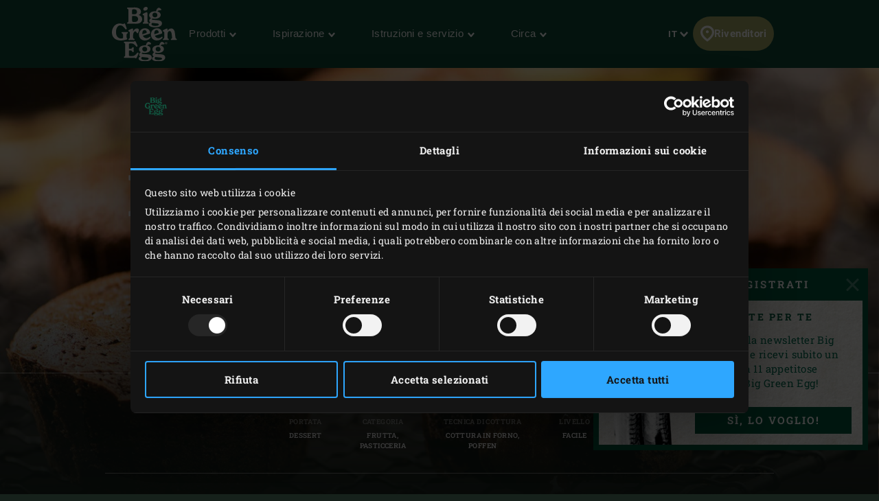

--- FILE ---
content_type: text/html; charset=UTF-8
request_url: https://www.biggreenegg.eu/it/inspiration/ricette/lava-cakes-calde-con-banana-arrostita
body_size: 123068
content:

<!doctype html>
<html lang="it-IT">
    <head>
        <meta charset="utf-8">
        <meta http-equiv="X-UA-Compatible" content="IE=edge">
        <meta name="viewport" content="width=device-width, initial-scale=1">
        <meta name="description" content="Preparate le più deliziose lava cakes, super facili e veloci. Se amate il cioccolato, allora dovete semplicemente provare queste lava cakes calde nel vostro Big Green Egg.">
        <title>Le lava cakes più buone nel Big Green Egg</title>

        <meta property="og:title" content="Le lava cakes più buone nel Big Green Egg">
        <meta property="og:site_name" content="Big Green Egg">
        <meta property="og:url" content="https://www.biggreenegg.eu/it/inspiration/ricette/lava-cakes-calde-con-banana-arrostita">
        <meta property="og:type" content="article">
        <meta property="og:description" content="Preparate le più deliziose lava cakes, super facili e veloci. Se amate il cioccolato, allora dovete semplicemente provare queste lava cakes calde nel vostro Big Green Egg.">
        <meta property="og:image" content="https://assets.biggreenegg.eu/app/uploads/2021/10/04112945/topimage-lava-cakejes-2021m09-800x533-1.jpg">

        <meta name="facebook-domain-verification" content="xhm1g5b5sttqxa6ywiwtb8idws1sdr">

        
                        <link rel="stylesheet" href="/assets/app.d9032764.css">
        
        <link rel="stylesheet" href="/assets/print.94207f44.css" media="print">

        <script>
            var cookiebotPageLang = 'it';
            var gtmId = 'GTM-NNXXM2';
        </script>

                <script>
            (function () {
                function t (t, e, r) {
                    if ("cookie" === t) {
                        var n = document.cookie.split(";");
                        for (var o = 0; o < n.length; o++) {
                            var i = n[o].split("=");
                            if (i[0].trim() === e) return i[1]
                        }
                    } else if ("localStorage" === t)
                        return localStorage.getItem(e);
                    else if ("jsVariable" === t)
                        return window[e];
                    else
                        console.warn("invalid uid source", t)
                }

                function e (e, r, n) {
                    var o = document.createElement("script");
                    var y = document.querySelector('[nonce]');
                    y && o.setAttribute('nonce', y.nonce || y.getAttribute('nonce'));
                    o.async = !0, o.src = r, e.insertBefore(o, n)
                }

                function r (r, n, o, i, a) {
                    var c, s = !1;
                    try {
                        var u = navigator.userAgent, f = /Version\/([0-9\._]+)(.*Mobile)?.*Safari.*/.exec(u);
                        f && parseFloat(f[1]) >= 16.4 && (c = t(o, i, ""), s = !0)
                    } catch (t) {
                        console.error(t)
                    }
                    var l = window[a] = window[a] || [];
                    l.push({"gtm.start": (new Date).getTime(), event: "gtm.js"});
                    var g = r + "/TjMzQjVQJmVu.js?tg=" + n + (s ? "&enableCK=true" : "") + (c ? "&mcookie=" + encodeURIComponent(c) : ""),
                        d = document.getElementsByTagName("script")[0];
                    e(d.parentNode, g, d)
                }

                r('https://tagging.biggreenegg.eu', "NNXXM2", "cookie", "_taggingmk", "dataLayer")
            })();
        </script>
        
        
        <script type="text/plain" data-cookieconsent="marketing">
            VideoPopupHelper.loadYoutubeApi();
        </script>

        <link rel="icon" size="16x16" href="/assets/images/favicons/favicon-16x16.f4c04154.png">
        <link rel="icon" size="32x32" href="/assets/images/favicons/favicon-32x32.bd6e369a.png">
        <link rel="icon" size="96x96" href="/assets/images/favicons/favicon-96x96.5e19916d.png">
        <link rel="icon" size="194x194" href="/assets/images/favicons/favicon-194x194.86ba0e64.png">

        <link rel="apple-touch-icon" sizes="57x57" href="/assets/images/favicons/apple-touch-icon-57x57.37421c59.png">
        <link rel="apple-touch-icon" sizes="60x60" href="/assets/images/favicons/apple-touch-icon-60x60.ea646c1d.png">
        <link rel="apple-touch-icon" sizes="72x72" href="/assets/images/favicons/apple-touch-icon-72x72.6e8d7d32.png">
        <link rel="apple-touch-icon" sizes="76x76" href="/assets/images/favicons/apple-touch-icon-76x76.63c6104d.png">
        <link rel="apple-touch-icon" sizes="114x114" href="/assets/images/favicons/apple-touch-icon-180x180.1eeb302a.png">
        <link rel="apple-touch-icon" sizes="114x114" href="/assets/images/favicons/apple-touch-icon-114x114.e773e0bb.png">
        <link rel="apple-touch-icon" sizes="120x120" href="/assets/images/favicons/apple-touch-icon-120x120.f6c1bbd5.png">
        <link rel="apple-touch-icon" sizes="144x144" href="/assets/images/favicons/apple-touch-icon-144x144.3e1e6b33.png">
        <link rel="apple-touch-icon" sizes="152x152" href="/assets/images/favicons/apple-touch-icon-152x152.e8290bbe.png">
        <link rel="apple-touch-icon" sizes="180x180" href="/assets/images/favicons/apple-touch-icon-180x180.1eeb302a.png">
        <link rel="apple-touch-icon-precomposed" href="/assets/images/favicons/apple-touch-icon-precomposed.a005d1e9.png">

        <link rel="manifest" crossorigin="use-credentials" href="/assets/images/favicons/manifest.d00db423.json">
        <link rel="icon" sizes="36x36" href="/assets/images/favicons/android-chrome-36x36.750ef19c.png">
        <link rel="icon" sizes="48x48" href="/assets/images/favicons/android-chrome-48x48.aeb53dce.png">
        <link rel="icon" sizes="72x72" href="/assets/images/favicons/android-chrome-72x72.ac9f4ab3.png">
        <link rel="icon" sizes="96x96" href="/assets/images/favicons/android-chrome-96x96.4a635e4c.png">
        <link rel="icon" sizes="144x144" href="/assets/images/favicons/android-chrome-144x144.3bac6c80.png">
        <link rel="icon" sizes="192x192" href="/assets/images/favicons/android-chrome-192x192.464ddb36.png">

        <link rel="mask-icon" href="/assets/images/favicons/safari-pinned-tab.ff0b05d6.svg" color="#006a4f">

        
        <meta name="msapplication-TileColor" content="#006a4f">
        <meta name="msapplication-TileImage" content="/assets/images/favicons/mstile-144x144.a573ea58.png">
        <meta name="application-name" content="Name">
        <meta name="msapplication-tooltip" content="Tooltip">
        <meta name="msapplication-config" content="/assets/images/favicons/browserconfig.92fd9ca5.xml">                                                                                                                         <link rel="alternate" href="https://www.biggreenegg.eu/en/inspiration/recipes/hot-lava-cakes-with-roasted-banana" hreflang="en" />
                                                                                                                                                            <link rel="alternate" href="https://www.biggreenegg.eu/nl/inspiratie/recepten/warme-lava-cakejes-met-gepofte-banaan" hreflang="nl" />
                                                                                                                                                            <link rel="alternate" href="https://www.biggreenegg.eu/de/inspirationen/rezepte/warme-lava-toertchen-mit-gegrillter-banane" hreflang="de-DE" />
                                                                                                                                                                                                                                                                <link rel="alternate" href="https://www.biggreenegg.eu/cz/inspirace/recepty/horke-lavove-kolace-s-pecenym-bananem" hreflang="cs" />
                                                                                                                                                                                                                                                                <link rel="alternate" href="https://www.biggreenegg.eu/ee/inspiratsioon/retseptid/kuum-laavakook-rostitud-banaaniga" hreflang="et" />
                                                                                                                                                            <link rel="alternate" href="https://www.biggreenegg.eu/fi/inspiraatio/ruokaohjeet/kuumat-laavakakut-paahdetulla-banaanilla" hreflang="fi" />
                                                                                                                                                            <link rel="alternate" href="https://www.biggreenegg.eu/fr/inspiration/recettes/mi-cuits-chauds-au-chocolat-et-banane-rotie" hreflang="fr" />
                                                                                                                                                                                                                                                                                                                                                                    <link rel="alternate" href="https://www.biggreenegg.eu/it/inspiration/ricette/lava-cakes-calde-con-banana-arrostita" hreflang="it" />
                                                                                                                                                            <link rel="alternate" href="https://www.biggreenegg.eu/lv/iedvesma/receptes/karstas-lavas-kukas-ar-grauzdetu-bananu" hreflang="lv" />
                                                                                                                                                            <link rel="alternate" href="https://www.biggreenegg.eu/lt/ikvepimas/receptai/karsti-lavos-pyragaiciai-su-keptu-bananu" hreflang="lt" />
                                                                                                                                                                                                                                                                                                                                                                                <link rel="alternate" href="https://www.biggreenegg.eu/sk/inspiracia/recepty/horuce-lavove-kolaciky-s-grilovanym-bananom" hreflang="sk" />
                                                                                                                                                                                                                                                                <link rel="alternate" href="https://www.biggreenegg.eu/es/inspiracion/recetas/pastelitos-calientes-lava-platano-asado" hreflang="es" />
                                                                                                                                                            <link rel="alternate" href="https://www.biggreenegg.eu/se/inspiration/recept/chokladfondanter-med-ugnsbakad-banan" hreflang="sv" />
                                                                                                                                                                                                                                                                <link rel="alternate" href="https://www.biggreenegg.eu/be_nl/inspiratie/recepten/warme-lava-cakejes-met-gepofte-banaan" hreflang="nl-BE" />
                                                                                                                                                            <link rel="alternate" href="https://www.biggreenegg.eu/be_fr/inspiration/recettes/mi-cuits-chauds-au-chocolat-et-banane-rotie" hreflang="fr-BE" />
                                                                                                                                                            <link rel="alternate" href="https://www.biggreenegg.eu/ch/inspiration/rezepte/warme-lava-tortchen-mit-grillierter-banane" hreflang="de-CH" />
                                                                                                                                                            <link rel="alternate" href="https://www.biggreenegg.eu/at/inspirationen/rezepte/warme-lava-toertchen-mit-gegrillter-banane" hreflang="de-AT" />
                                                                                                                                                                                                                                                                                                                                                                                                                                                                                                                                                                            <link rel="alternate" href="https://www.biggreenegg.eu/ch_fr/inspiration/recettes/mi-cuits-chauds-au-chocolat-et-banane-rotie" hreflang="fr-ch" />
                                        
                    <script type="application/ld+json">
    {"@context":"https:\/\/schema.org","@type":"Recipe","author":{"@type":"Organization","name":"Big Green Egg"},"name":"Lava cakes calde con banana arrostita","image":"https:\/\/assets.biggreenegg.eu\/app\/uploads\/2021\/10\/04112945\/topimage-lava-cakejes-2021m09-800x533-1-600x400.jpg","datePublished":"2021-10-13","description":"Se amate il cioccolato, allora dovete semplicemente preparare queste lava cakes nel vostro Big Green Egg. Devono il loro nome al delizioso ripieno liquido che mantengono dopo la cottura. Come elemento aggiuntivo, potete preparare anche una banana al limone nel vostro kamado, in modo da ottenere un delizioso dessert esotico facile e veloce.\n","prepTime":"PT25M","cookTime":"PT15M","totalTime":"PT40M","keywords":"Le lava cakes pi\u00f9 buone nel Big Green Egg","recipeYield":"10 persone","recipeCategory":"Dessert","recipeCuisine":"","cookingMethod":"Cottura in forno, Poffen","aggregateRating":{"@type":"AggregateRating","ratingValue":5,"reviewCount":10},"recipeIngredient":["240 g di burro","240 g di cioccolato fondente","100 g di farina integrale","170 g di uovo","90 g di tuorlo d&#8217;uovo","100 g di zucchero semolato","5 banane","\u00bd limone bio"],"video":"","recipeInstructions":[{"@type":"HowToStep","name":"PREPARAZIONE IN ANTICIPO","text":"\nAccendere il carbone (charcoal) nel Big Green Egg e scaldarlo, con il convEGGtor e la Stainless Steel Grid, a una temperatura di 180\u00b0C.\nPer le lava cakes, posizionare la Green Dutch Oven sulla griglia e aggiungere il burro. Chiudere il coperchio dell&#8217;EGG e aspettare che il burro si sia sciolto. Nel frattempo, tritare finemente il cioccolato e setacciare la farina. Sbattere l&#8217;uovo con il tuorlo e lo zucchero semolato fino ad ottenere un composto spumoso.\nTogliere la Green Dutch Oven dall&#8217;EGG e aggiungere il cioccolato tritato finemente in modo che si sciolga e si ottenga un composto di cioccolato liscio.\nPrima versare il composto di cioccolato e poi la farina, a poco a poco, nel composto di uova. Versare la pastella in una sacca da pasticcere e riempire 10 pirottini robusti di carta oleata (\u00d8 6 cm) per circa due terzi con il composto di cioccolato.\nTagliare il lato concavo delle bucce di banana nel senso della lunghezza e piegare leggermente le bucce. Mettete ogni banana su un foglio di carta d&#8217;alluminio e ripiegare in &#8220;barchette&#8221; aperte in modo che le banane rimangano stabili. Grattugiare finemente la scorza del limone sulla polpa della banana. Spremere il succo e cospargere anche questo sulle banane.\n\n"},{"@type":"HowToStep","name":"PREPARAZIONE","text":"\nPosizionare la Baking Stone sulla griglia e posizionare i pirottini con l&#8217;impasto delle lava cakes sulla Baking Stone , con le banane intorno. Chiudere il coperchio dell&#8217;EGG e cuocere le lava cakes e le banane per circa 12 minuti. L&#8217;esterno delle tortine si sar\u00e0 solidificato, mentre l&#8217;interno rimarr\u00e0 bello liquido.\nRimuovere le banane e le lava cakes dal Big Green Egg. Rimuovere con cura la buccia e la pellicola e tagliare ogni banana a met\u00e0. Servire le lava cakes immediatamente con mezza banana.\n\n"}]}
</script>
            </head>
    <body>
                <noscript>
            <iframe src="https://tagging.biggreenegg.eu/ns.html?id=GTM-NNXXM2"
                    height="0"
                    width="0"
                    style="display:none;visibility:hidden"></iframe>
        </noscript>
        
                <noscript>
            <iframe
                src="https://www.googletagmanager.com/ns.html?id=GTM-NNXXM2"
                height="0"
                width="0"
                style="display:none;visibility:hidden"></iframe>
        </noscript>
        
        
        
<header class="navbar navbar-fixed-top">
    <div class="desktop-header">
        <nav class="container flex-container nav-container">
            <div class="nav-menu">
                <a href="/it/"
                   class="navbar-brand hidden-sm-down">
                    <img src="/assets/images/biggreenegg-primary-logo.87c75441.svg"
                         alt="Big Green Egg">
                </a>
                <a href="/it/" class="navbar-brand hidden-md-up">
                    <img src="/assets/images/biggreenegg-primary-logo.87c75441.svg"
                         height="50"
                         alt="Big Green Egg">
                </a>

                <div class="nav-links menuitems-flex">
                                                                        
                                                                                                                    <div class="menuitem-spacer">
                                                            <button class="hidden-sm-down nav-toggle-item navbar-toggle navbar-items-header-text clean" nav-id="0" type="button" data-section="menu">
                                    Prodotti <img class="nav-toggle-item navbar-toggle icon icon-sm" src="/assets/images/icons/down.aa7feeb3.svg" alt="">
                                </button>
                                                        </div>
                                                    
                                                                                                                    <div class="menuitem-spacer">
                                                            <button class="hidden-sm-down nav-toggle-item navbar-toggle navbar-items-header-text clean" nav-id="1" type="button" data-section="menu">
                                    Ispirazione <img class="nav-toggle-item navbar-toggle icon icon-sm" src="/assets/images/icons/down.aa7feeb3.svg" alt="">
                                </button>
                                                        </div>
                                                    
                                                                                                                    <div class="menuitem-spacer">
                                                            <button class="hidden-sm-down nav-toggle-item navbar-toggle navbar-items-header-text clean" nav-id="2" type="button" data-section="menu">
                                    Istruzioni e servizio <img class="nav-toggle-item navbar-toggle icon icon-sm" src="/assets/images/icons/down.aa7feeb3.svg" alt="">
                                </button>
                                                        </div>
                                                    
                                                                                                                    <div class="menuitem-spacer">
                                                            <button class="hidden-sm-down nav-toggle-item navbar-toggle navbar-items-header-text clean" nav-id="3" type="button" data-section="menu">
                                    Circa <img class="nav-toggle-item navbar-toggle icon icon-sm" src="/assets/images/icons/down.aa7feeb3.svg" alt="">
                                </button>
                                                        </div>
                                                            </div>
            </div>

            <div class="nav-actions">
                <button class="nav-toggle-item" type="button" data-section="languages" nav-id="1974">
                    <span class="sr-only">Lingua</span> IT
                    <img class="icon icon-sm" src="/assets/images/icons/down.aa7feeb3.svg" alt="">
                </button>
                <a href="/it/prodotti/rivenditori" class="nav-toggle-item nav-dealers-item">
                    <img class="icon valign-tb"
                         src="/assets/images/icons/dealers.056f7704.svg"
                         alt="">Rivenditori
                </a>
                            </div>
        </nav>
        <div class="navbar-overlays">
                                                                    
<div class="navbar-overlay" nav-overlay-id="0">
	<div class="navbar-overlay-section navbar-overlay-menu">
		<div class="container">
			<div class="row">
				<div class="col-xs-7 nav-links-rows">
																			<div class="wrapper">
									<a href="/it/prodotti"><h6 class="text-center text-md-left">EGGs &amp; Accessori</h6></a>
																			<div class="nav-links">
																					<a class="nav-link" href="/it/prodotti/modelli" >
																									<img class="img-icon"  src="/assets/images/icons/headerMenu/Models.f24ad7ae.svg"  alt="">
																								<div>
													<div class="submenu-title-aligner">
														<h6 class="submenu-title">Modelli</h6>
													</div>
													<span class="submenu-description">Trova il modello più adatto a te.</span>
												</div>
											</a>
																					<a class="nav-link" href="/it/assemblaggio-kamado" >
																									<img class="img-icon"  src="/assets/images/icons/headerMenu/Egg.0ba81555.svg"  alt="">
																								<div>
													<div class="submenu-title-aligner">
														<h6 class="submenu-title">Montare un Big Green Egg</h6>
													</div>
													<span class="submenu-description">Come starebbe l&#039;EGG nel tuo giardino? Provalo!</span>
												</div>
											</a>
																					<a class="nav-link" href="/it/prodotti/accessori" >
																									<img class="img-icon"  src="/assets/images/icons/headerMenu/Accessories.9a1d7175.svg"  alt="">
																								<div>
													<div class="submenu-title-aligner">
														<h6 class="submenu-title">Accessori</h6>
													</div>
													<span class="submenu-description">Ottieni di più dal tuo EGG.</span>
												</div>
											</a>
																					<a class="nav-link" href="https://www.biggreenegg.eu/it/prodotti/accessori?categories%5B0%5D=Essenziali" >
																									<img class="img-icon"  src="/assets/images/icons/headerMenu/Certificate.38517a3c.svg"  alt="">
																								<div>
													<div class="submenu-title-aligner">
														<h6 class="submenu-title">Essenziali</h6>
													</div>
													<span class="submenu-description">Scopri gli accessori principali.</span>
												</div>
											</a>
																					<a class="nav-link" href="/it/prodotti/rivenditori" >
																									<img class="img-icon"  src="/assets/images/icons/headerMenu/Location.92204476.svg"  alt="">
																								<div>
													<div class="submenu-title-aligner">
														<h6 class="submenu-title">Rivenditori</h6>
													</div>
													<span class="submenu-description">Trova un rivenditore.</span>
												</div>
											</a>
																			</div>
																	</div>

														<div class="wrapper">
									<a href="https://www.biggreenegg.eu/it/"><h6 class="text-center text-md-left">Articoli e informazioni per i fan</h6></a>
																			<div class="nav-links">
																					<a class="nav-link" href="https://fanshop.biggreenegg.eu/" >
																									<img class="img-icon"  src="/assets/images/icons/headerMenu/Soap.a5bcd7f1.svg"  alt="">
																								<div>
													<div class="submenu-title-aligner">
														<h6 class="submenu-title">Fan shop</h6>
													</div>
													<span class="submenu-description">Scopri il merchandising.</span>
												</div>
											</a>
																					<a class="nav-link" href="/it/rivista-prodotti" >
																									<img class="img-icon"  src="/assets/images/icons/headerMenu/Magazine.7be00737.svg"  alt="">
																								<div>
													<div class="submenu-title-aligner">
														<h6 class="submenu-title">Rivista dei prodotti</h6>
													</div>
													<span class="submenu-description">Informati sui prodotti e lasciati ispirare.</span>
												</div>
											</a>
																					<a class="nav-link" href="https://www.biggreenegg.eu/it/rivista-prodotti/i-nostri-prodotti" >
																									<img class="img-icon"  src="/assets/images/icons/headerMenu/Document.6114c89d.svg"  alt="">
																								<div>
													<div class="submenu-title-aligner">
														<h6 class="submenu-title">Listino prezzi</h6>
													</div>
													<span class="submenu-description"></span>
												</div>
											</a>
																			</div>
																	</div>

															</div>

				<div class="col-xs-5 additional-feature-block">
											<h6 class="text-center text-md-left">Popolare</h6>
						<div class="feature-blocks">
																							    <a class="feature-block-link" href="https://www.biggreenegg.eu/it/prodotti/modelli" target=>
                                									<div class="feature-block">
																				<div class="image">
											<img src="https://assets.biggreenegg.eu/app/uploads/2024/08/26084936/modellen.jpg" alt=""/>
										</div>
																				<div class="section-right">
											<div class="content">
																									<h6>Modelli</h6>
																																					<span class="description">Vi presentiamo la famiglia Big Green Egg.</span>
																							</div>
																						<div class="link">
																									<img class="icon" src="/assets/images/icons/headerMenu/Arrow.6b2ba502.svg" alt=""/>
																								<span>Per saperne di più</span>
											</div>
																					</div>
									</div>
                                								    </a>
                                																							    <a class="feature-block-link" href="https://www.biggreenegg.eu/it/its-a-big-deal" target=>
                                									<div class="feature-block">
																				<div class="image">
											<img src="https://assets.biggreenegg.eu/app/uploads/2026/01/06165037/populair-package-deals-176x100px.png" alt=""/>
										</div>
																				<div class="section-right">
											<div class="content">
																									<h6>U’offerta Big!</h6>
																																					<span class="description">Azioni promozionali 2026.</span>
																							</div>
																						<div class="link">
																									<img class="icon" src="/assets/images/icons/headerMenu/Arrow.6b2ba502.svg" alt=""/>
																								<span>Offerte </span>
											</div>
																					</div>
									</div>
                                								    </a>
                                																							    <a class="feature-block-link" href="https://www.biggreenegg.eu/it/prodotti/rivenditori" target=>
                                									<div class="feature-block">
																				<div class="image">
											<img src="https://assets.biggreenegg.eu/app/uploads/2024/08/26085100/dealer-klein.jpg" alt=""/>
										</div>
																				<div class="section-right">
											<div class="content">
																									<h6>Rivenditori</h6>
																																					<span class="description">Trovate un rivenditore nella vostra zona.</span>
																							</div>
																						<div class="link">
																									<img class="icon" src="/assets/images/icons/headerMenu/Arrow.6b2ba502.svg" alt=""/>
																								<span>Trova un rivenditore</span>
											</div>
																					</div>
									</div>
                                								    </a>
                                													</div>
															</div>
			</div>
		</div>
	</div>
</div>
                                                        
<div class="navbar-overlay" nav-overlay-id="1">
	<div class="navbar-overlay-section navbar-overlay-menu">
		<div class="container">
			<div class="row">
				<div class="col-xs-7 nav-links-rows">
																			<div class="wrapper">
									<a href="/it/inspiration"><h6 class="text-center text-md-left">Ispirazione</h6></a>
																			<div class="nav-links">
																					<a class="nav-link" href="/it/inspiration/ricette" >
																									<img class="img-icon"  src="/assets/images/icons/headerMenu/Utensils.edd7ecbe.svg"  alt="">
																								<div>
													<div class="submenu-title-aligner">
														<h6 class="submenu-title">Ricette e menu</h6>
													</div>
													<span class="submenu-description">Stasera sei tu lo chef.</span>
												</div>
											</a>
																					<a class="nav-link" href="/it/inspiration/blog-e-eventi" >
																									<img class="img-icon"  src="/assets/images/icons/headerMenu/Book.bb310e7e.svg"  alt="">
																								<div>
													<div class="submenu-title-aligner">
														<h6 class="submenu-title">Blog ed eventi</h6>
													</div>
													<span class="submenu-description">Leggi i nostri blog e lasciati ispirare.</span>
												</div>
											</a>
																					<a class="nav-link" href="/it/inspiration/inspiration-today" >
																									<img class="img-icon"  src="/assets/images/icons/headerMenu/Newsletter.a8b47a4f.svg"  alt="">
																								<div>
													<div class="submenu-title-aligner">
														<h6 class="submenu-title">Inspiration Today</h6>
													</div>
													<span class="submenu-description">Leggi le ultime novità e ricette.</span>
												</div>
											</a>
																			</div>
																	</div>

															</div>

				<div class="col-xs-5 additional-feature-block">
											<h6 class="text-center text-md-left">Popolare</h6>
						<div class="feature-blocks">
																							    <a class="feature-block-link" href="https://www.biggreenegg.eu/it/inspiration/inspiration-today" target=>
                                									<div class="feature-block">
																				<div class="image">
											<img src="https://assets.biggreenegg.eu/app/uploads/2024/08/27103443/recipes.jpg" alt=""/>
										</div>
																				<div class="section-right">
											<div class="content">
																									<h6>Newsletter</h6>
																																					<span class="description">Ricevete la nostra newsletter mensile per conoscere le ultime novità e le più gustose.</span>
																							</div>
																						<div class="link">
																									<img class="icon" src="/assets/images/icons/headerMenu/Arrow.6b2ba502.svg" alt=""/>
																								<span>Abbonarsi</span>
											</div>
																					</div>
									</div>
                                								    </a>
                                																							    <a class="feature-block-link" href="https://www.biggreenegg.eu/it/inspiration/ricette" target=>
                                									<div class="feature-block">
																				<div class="image">
											<img src="https://assets.biggreenegg.eu/app/uploads/2024/09/17112712/176x100px-recipe-it.jpg" alt=""/>
										</div>
																				<div class="section-right">
											<div class="content">
																									<h6>Ricette e menu</h6>
																																					<span class="description">Lasciati ispirare dalle ricette e dai menu completi che abbiamo preparato per te!</span>
																							</div>
																						<div class="link">
																									<img class="icon" src="/assets/images/icons/headerMenu/Arrow.6b2ba502.svg" alt=""/>
																								<span>Scopri tutte le ricette</span>
											</div>
																					</div>
									</div>
                                								    </a>
                                													</div>
															</div>
			</div>
		</div>
	</div>
</div>
                                                        
<div class="navbar-overlay" nav-overlay-id="2">
	<div class="navbar-overlay-section navbar-overlay-menu">
		<div class="container">
			<div class="row">
				<div class="col-xs-7 nav-links-rows">
																			<div class="wrapper">
									<a href="/it/istruzioni-e-assistenza"><h6 class="text-center text-md-left">Istruzioni</h6></a>
																			<div class="nav-links">
																					<a class="nav-link" href="/it/usare-il-big-green-egg" >
																									<img class="img-icon"  src="/assets/images/icons/headerMenu/Question.d74fb1c9.svg"  alt="">
																								<div>
													<div class="submenu-title-aligner">
														<h6 class="submenu-title">Usare</h6>
													</div>
													<span class="submenu-description">Come funziona un Big Green Egg.</span>
												</div>
											</a>
																					<a class="nav-link" href="/it/montaggio" >
																									<img class="img-icon"  src="/assets/images/icons/headerMenu/Tools.322ab5b8.svg"  alt="">
																								<div>
													<div class="submenu-title-aligner">
														<h6 class="submenu-title">Montaggio</h6>
													</div>
													<span class="submenu-description">Come installare il tuo EGG.</span>
												</div>
											</a>
																					<a class="nav-link" href="/it/pulizia" >
																									<img class="img-icon"  src="/assets/images/icons/headerMenu/Soap.a5bcd7f1.svg"  alt="">
																								<div>
													<div class="submenu-title-aligner">
														<h6 class="submenu-title">Pulizia</h6>
													</div>
													<span class="submenu-description">Mantieni pulito il tuo EGG.</span>
												</div>
											</a>
																					<a class="nav-link" href="/it/manuali" >
																									<img class="img-icon"  src="/assets/images/icons/headerMenu/Manual.48504a0f.svg"  alt="">
																								<div>
													<div class="submenu-title-aligner">
														<h6 class="submenu-title">Manuali</h6>
													</div>
													<span class="submenu-description">Guida all&#039;uso.</span>
												</div>
											</a>
																					<a class="nav-link" href="/it/manutenzione-del-big-green-egg" >
																									<img class="img-icon"  src="/assets/images/icons/headerMenu/Maintenance.c4dea1e6.svg"  alt="">
																								<div>
													<div class="submenu-title-aligner">
														<h6 class="submenu-title">Manuten­zione</h6>
													</div>
													<span class="submenu-description">Fai in modo che il tuo EGG duri una vita.</span>
												</div>
											</a>
																			</div>
																	</div>

														<div class="wrapper">
									<a href="/it/istruzioni-e-assistenza"><h6 class="text-center text-md-left">Assistenza</h6></a>
																			<div class="nav-links">
																					<a class="nav-link" href="/it/istruzioni-e-assistenza/registrazione" >
																									<img class="img-icon"  src="/assets/images/icons/headerMenu/Certificate.38517a3c.svg"  alt="">
																								<div>
													<div class="submenu-title-aligner">
														<h6 class="submenu-title">Registra­zione</h6>
													</div>
													<span class="submenu-description">Registra il tuo EGG per ottenere la garanzia a vita.</span>
												</div>
											</a>
																					<a class="nav-link" href="/it/assistenza-e-garanzia" >
																									<img class="img-icon"  src="/assets/images/icons/headerMenu/Heart.4a52e356.svg"  alt="">
																								<div>
													<div class="submenu-title-aligner">
														<h6 class="submenu-title">Assistenza e garanzia</h6>
													</div>
													<span class="submenu-description">Scopri il nostro servizio assistenza.</span>
												</div>
											</a>
																			</div>
																	</div>

															</div>

				<div class="col-xs-5 additional-feature-block">
											<h6 class="text-center text-md-left">Importante</h6>
						<div class="feature-blocks">
																							    <a class="feature-block-link" href="https://www.biggreenegg.eu/it/istruzioni-e-assistenza/registrazione" target=>
                                									<div class="feature-block">
																				<div class="image">
											<img src="https://assets.biggreenegg.eu/app/uploads/2024/08/26084936/modellen.jpg" alt=""/>
										</div>
																				<div class="section-right">
											<div class="content">
																									<h6>Registro</h6>
																																					<span class="description">Registrate il vostro EGG per ottenere la garanzia a vita.</span>
																							</div>
																						<div class="link">
																								<span>Registro</span>
											</div>
																					</div>
									</div>
                                								    </a>
                                																							    <a class="feature-block-link" href="https://www.biggreenegg.eu/it/manutenzione-del-big-green-egg" target=>
                                									<div class="feature-block">
																				<div class="image">
											<img src="https://assets.biggreenegg.eu/app/uploads/2024/08/26090623/handleidingen.jpg" alt=""/>
										</div>
																				<div class="section-right">
											<div class="content">
																									<h6>Manuali</h6>
																																					<span class="description">Montaggio e utilizzo del Big Green Egg.</span>
																							</div>
																						<div class="link">
																								<span>Per saperne di più</span>
											</div>
																					</div>
									</div>
                                								    </a>
                                													</div>
															</div>
			</div>
		</div>
	</div>
</div>
                                                        
<div class="navbar-overlay" nav-overlay-id="3">
	<div class="navbar-overlay-section navbar-overlay-menu">
		<div class="container">
			<div class="row">
				<div class="col-xs-7 nav-links-rows">
																			<div class="wrapper">
									<a href="/it/il-big-green-egg"><h6 class="text-center text-md-left">Big Green Egg</h6></a>
																			<div class="nav-links">
																					<a class="nav-link" href="/it/un-prodotto-unico" >
																									<img class="img-icon"  src="/assets/images/icons/headerMenu/Egg.0ba81555.svg"  alt="">
																								<div>
													<div class="submenu-title-aligner">
														<h6 class="submenu-title">Un prodotto unico</h6>
													</div>
													<span class="submenu-description">Qual è il segreto di Big Green Egg?</span>
												</div>
											</a>
																					<a class="nav-link" href="/it/storia" >
																									<img class="img-icon"  src="/assets/images/icons/headerMenu/History.63de9a72.svg"  alt="">
																								<div>
													<div class="submenu-title-aligner">
														<h6 class="submenu-title">Storia</h6>
													</div>
													<span class="submenu-description">Una storia millenaria.</span>
												</div>
											</a>
																					<a class="nav-link" href="/it/storia-speciale" >
																									<img class="img-icon"  src="/assets/images/icons/headerMenu/Heart.4a52e356.svg"  alt="">
																								<div>
													<div class="submenu-title-aligner">
														<h6 class="submenu-title">Storia speciale</h6>
													</div>
													<span class="submenu-description"></span>
												</div>
											</a>
																			</div>
																	</div>

														<div class="wrapper">
									<a href="/it/contatti"><h6 class="text-center text-md-left">Noi</h6></a>
																			<div class="nav-links">
																					<a class="nav-link" href="/it/contatti" >
																									<img class="img-icon"  src="/assets/images/icons/headerMenu/Contact.c7205e77.svg"  alt="">
																								<div>
													<div class="submenu-title-aligner">
														<h6 class="submenu-title">Contatti</h6>
													</div>
													<span class="submenu-description">Qualche domanda? Scrivici</span>
												</div>
											</a>
																			</div>
																	</div>

															</div>

				<div class="col-xs-5 additional-feature-block">
											<h6 class="text-center text-md-left">Nuovo</h6>
						<div class="feature-blocks">
																							    <a class="feature-block-link" href="https://www.biggreenegg.eu/it/storia-speciale" target=>
                                									<div class="feature-block">
																				<div class="image">
											<img src="https://assets.biggreenegg.eu/app/uploads/2024/08/27125255/geschiedenis.jpg" alt=""/>
										</div>
																				<div class="section-right">
											<div class="content">
																									<h6>La nostra storia speciale</h6>
																																					<span class="description">La storia dell&#039;Evergreen.</span>
																							</div>
																						<div class="link">
																								<span>Per saperne di più</span>
											</div>
																					</div>
									</div>
                                								    </a>
                                													</div>
															</div>
			</div>
		</div>
	</div>
</div>
                                        <div class="navbar-overlay languages" nav-overlay-id="1974">
                <div class="navbar-overlay-section navbar-overlay-languages">
                    <div class="container">
                        <div class="row">
                            <div class="col-xs-12">
                                <h2 class="heading o-50">Seleziona la tua nazione/lingua</h2>
                                <hr>
                                <ol class="list-unstyled list-languages">
                                                                            <li class="">
                                            <a href="/en/">
                                                <span class="flag-icon flag-icon-squared flag-icon-en"></span>
                                                Inglese
                                            </a>
                                        </li>
                                                                            <li class="">
                                            <a href="/al/">
                                                <span class="flag-icon flag-icon-squared flag-icon-al"></span>
                                                Albania/Kosovo | Shqipëria/Kosova
                                            </a>
                                        </li>
                                                                            <li class="">
                                            <a href="/at/">
                                                <span class="flag-icon flag-icon-squared flag-icon-at"></span>
                                                Austria | Österreich
                                            </a>
                                        </li>
                                                                            <li class="">
                                            <a href="/be_nl/">
                                                <span class="flag-icon flag-icon-squared flag-icon-be_nl"></span>
                                                Belgium (Dutch) | België (Nederlands)
                                            </a>
                                        </li>
                                                                            <li class="">
                                            <a href="/be_fr/">
                                                <span class="flag-icon flag-icon-squared flag-icon-be_fr"></span>
                                                Belgium (French) | Belgique (Français)
                                            </a>
                                        </li>
                                                                            <li class="">
                                            <a href="/bg/">
                                                <span class="flag-icon flag-icon-squared flag-icon-bg"></span>
                                                Bulgaria | БЪЛГАРИЯ
                                            </a>
                                        </li>
                                                                            <li class="">
                                            <a href="/hr/">
                                                <span class="flag-icon flag-icon-squared flag-icon-hr"></span>
                                                Croatia | Hrvatska
                                            </a>
                                        </li>
                                                                            <li class="">
                                            <a href="/cy/">
                                                <span class="flag-icon flag-icon-squared flag-icon-cy"></span>
                                                Cyprus | Κύπρος
                                            </a>
                                        </li>
                                                                            <li class="">
                                            <a href="/cz/">
                                                <span class="flag-icon flag-icon-squared flag-icon-cz"></span>
                                                Czech Republic | Česká republika
                                            </a>
                                        </li>
                                                                            <li class="">
                                            <a href="/dk/">
                                                <span class="flag-icon flag-icon-squared flag-icon-dk"></span>
                                                Denmark | Danmark
                                            </a>
                                        </li>
                                                                            <li class="">
                                            <a href="/ee/">
                                                <span class="flag-icon flag-icon-squared flag-icon-ee"></span>
                                                Estonia | Eesti
                                            </a>
                                        </li>
                                                                            <li class="">
                                            <a href="/fi/">
                                                <span class="flag-icon flag-icon-squared flag-icon-fi"></span>
                                                Finland | Suomi
                                            </a>
                                        </li>
                                                                            <li class="">
                                            <a href="/fr/">
                                                <span class="flag-icon flag-icon-squared flag-icon-fr"></span>
                                                France | France
                                            </a>
                                        </li>
                                                                            <li class="">
                                            <a href="/de/">
                                                <span class="flag-icon flag-icon-squared flag-icon-de"></span>
                                                Germany | Deutschland
                                            </a>
                                        </li>
                                                                            <li class="">
                                            <a href="/gr/">
                                                <span class="flag-icon flag-icon-squared flag-icon-gr"></span>
                                                Greece | Ελλάδα
                                            </a>
                                        </li>
                                                                            <li class="">
                                            <a href="/hu/">
                                                <span class="flag-icon flag-icon-squared flag-icon-hu"></span>
                                                Hungary | Magyarország
                                            </a>
                                        </li>
                                                                            <li class="active">
                                            <a href="/it/">
                                                <span class="flag-icon flag-icon-squared flag-icon-it"></span>
                                                Italy | Italia
                                            </a>
                                        </li>
                                                                            <li class="">
                                            <a href="/lv/">
                                                <span class="flag-icon flag-icon-squared flag-icon-lv"></span>
                                                Latvia | Latvija
                                            </a>
                                        </li>
                                                                            <li class="">
                                            <a href="/lt/">
                                                <span class="flag-icon flag-icon-squared flag-icon-lt"></span>
                                                Lithuania | Lietuva
                                            </a>
                                        </li>
                                                                            <li class="">
                                            <a href="/nl/">
                                                <span class="flag-icon flag-icon-squared flag-icon-nl"></span>
                                                The Netherlands | Nederland
                                            </a>
                                        </li>
                                                                            <li class="">
                                            <a href="/no/">
                                                <span class="flag-icon flag-icon-squared flag-icon-no"></span>
                                                Norway | Norge
                                            </a>
                                        </li>
                                                                            <li class="">
                                            <a href="/pl/">
                                                <span class="flag-icon flag-icon-squared flag-icon-pl"></span>
                                                Poland | Polska
                                            </a>
                                        </li>
                                                                            <li class="">
                                            <a href="/pt/">
                                                <span class="flag-icon flag-icon-squared flag-icon-pt"></span>
                                                Portugal | República Portuguesa
                                            </a>
                                        </li>
                                                                            <li class="">
                                            <a href="/ro/">
                                                <span class="flag-icon flag-icon-squared flag-icon-ro"></span>
                                                Romania | Romania
                                            </a>
                                        </li>
                                                                            <li class="">
                                            <a href="/sk/">
                                                <span class="flag-icon flag-icon-squared flag-icon-sk"></span>
                                                Slovakia | Slovensko
                                            </a>
                                        </li>
                                                                            <li class="">
                                            <a href="/si/">
                                                <span class="flag-icon flag-icon-squared flag-icon-si"></span>
                                                Slovenia | Slovenija
                                            </a>
                                        </li>
                                                                            <li class="">
                                            <a href="/es/">
                                                <span class="flag-icon flag-icon-squared flag-icon-es"></span>
                                                Spain | España
                                            </a>
                                        </li>
                                                                            <li class="">
                                            <a href="/se/">
                                                <span class="flag-icon flag-icon-squared flag-icon-se"></span>
                                                Sweden | Sverige
                                            </a>
                                        </li>
                                                                            <li class="">
                                            <a href="/ch_fr/">
                                                <span class="flag-icon flag-icon-squared flag-icon-ch_fr"></span>
                                                Switzerland (French) | Schweiz (Français)
                                            </a>
                                        </li>
                                                                            <li class="">
                                            <a href="/ch/">
                                                <span class="flag-icon flag-icon-squared flag-icon-ch"></span>
                                                Switzerland | Schweiz
                                            </a>
                                        </li>
                                                                            <li class="">
                                            <a href="/tr/">
                                                <span class="flag-icon flag-icon-squared flag-icon-tr"></span>
                                                Turkey | Türkiye
                                            </a>
                                        </li>
                                                                    </ol>
                            </div>
                        </div>
                    </div>
                </div>
            </div>
        </div>
    </div>

    <div class="mobile-header">
        <nav class="container flex-container nav-container">
            <div class="nav-menu">
                <div class="hidden-md-up">
                    <button class="nav-toggle-item navbar-toggle js-navbar-toggle" type="button" data-section="mobile-menu">
                    <span class="button-container">
                        <span class="sr-only">Menu</span>
                        <span class="top"></span>
                        <span class="middle"></span>
                        <span class="bottom"></span>
                    </span>
                    </button>
                </div>

                <a href="/it/" class="navbar-brand hidden-md-up">
                    <img src="/assets/images/biggreenegg-primary-logo.87c75441.svg"
                         height="50"
                         alt="Big Green Egg">
                </a>
            </div>
            <div class="nav-actions">
                <button class="nav-toggle-item nav-toggle-item-mobile" type="button" data-section="mobile-languages">
                    <span class="sr-only">Lingua</span> IT
                    <img class="icon icon-sm" src="/assets/images/icons/down.aa7feeb3.svg" alt="">
                </button>
                <a href="/it/prodotti/rivenditori" class="nav-toggle-item nav-toggle-item-mobile nav-dealers-item">
                    <img class="icon valign-tb"
                         src="/assets/images/icons/dealers.056f7704.svg"
                         alt="">
                </a>
                            </div>
        </nav>
        <div class="navbar-overlay-mobile">
            <div class="navbar-overlay-menu mobile-menu hidden">
                <div class="container">
                    <div class="row">
                        <div class="col-xs-12 text-center text-md-left">
                                                            <ol class="list-unstyled first-level">
                                                                                    <li>
                <h2 class="heading">
            
                                    <a class="" href="/it/prodotti" target="_self">Prodotti</a>
                
                                  <img class="toggle-arrow icon icon-md" src="/assets/images/icons/down.aa7feeb3.svg" alt="" onclick="toggleNavbarSubMenu(this)">
                   </h2>
        
                <ol class="list-unstyled  submenu ">
                                    <li>
                    <h3 class="subheading">
                
                                    <a class="" href="/it/prodotti" target="_self">EGGs & Accessori</a>
                
                </h3>
        
                <ol class="list-unstyled ">
                                    <li>
        
                                    <a class="" href="/it/prodotti/modelli" target="_self">Modelli</a>
                
        
            </li>

                                    <li>
        
                                    <a class="" href="/it/assemblaggio-kamado" target="_self">Montare un Big Green Egg</a>
                
        
            </li>

                                    <li>
        
                                    <a class="" href="/it/prodotti/accessori" target="_self">Accessori</a>
                
        
            </li>

                                    <li>
        
                                    <a class="" href="https://www.biggreenegg.eu/it/prodotti/accessori?categories%5B0%5D=Essenziali" target="_self">Essenziali</a>
                
        
            </li>

                                    <li>
        
                                    <a class="" href="/it/prodotti/rivenditori" target="_self">Rivenditori</a>
                
        
            </li>

                    </ol>
            </li>

                                    <li>
                    <h3 class="subheading">
                
                                    <a class="" href="https://www.biggreenegg.eu/it/" target="_self">Articoli e informazioni per i fan</a>
                
                </h3>
        
                <ol class="list-unstyled ">
                                    <li>
        
                                    <a class="" href="https://fanshop.biggreenegg.eu/" target="_self">Fan shop</a>
                
        
            </li>

                                    <li>
        
                                    <a class="" href="/it/rivista-prodotti" target="_self">Rivista dei prodotti</a>
                
        
            </li>

                                    <li>
        
                                    <a class="" href="https://www.biggreenegg.eu/it/rivista-prodotti/i-nostri-prodotti" target="_self">Listino prezzi</a>
                
        
            </li>

                    </ol>
            </li>

                    </ol>
            </li>

                                                                                    <li>
                <h2 class="heading">
            
                                    <a class="" href="/it/inspiration" target="_self">Ispirazione</a>
                
                                  <img class="toggle-arrow icon icon-md" src="/assets/images/icons/down.aa7feeb3.svg" alt="" onclick="toggleNavbarSubMenu(this)">
                   </h2>
        
                <ol class="list-unstyled  submenu ">
                                    <li>
                    <h3 class="subheading">
                
                                    <a class="" href="/it/inspiration" target="_self">Ispirazione</a>
                
                </h3>
        
                <ol class="list-unstyled ">
                                    <li>
        
                                    <a class="" href="/it/inspiration/ricette" target="_self">Ricette e menu</a>
                
        
            </li>

                                    <li>
        
                                    <a class="" href="/it/inspiration/blog-e-eventi" target="_self">Blog ed eventi</a>
                
        
            </li>

                                    <li>
        
                                    <a class="" href="/it/inspiration/inspiration-today" target="_self">Inspiration Today</a>
                
        
            </li>

                    </ol>
            </li>

                    </ol>
            </li>

                                                                                    <li>
                <h2 class="heading">
            
                                    <a class="" href="/it/istruzioni-e-assistenza" target="_self">Istruzioni e servizio</a>
                
                                  <img class="toggle-arrow icon icon-md" src="/assets/images/icons/down.aa7feeb3.svg" alt="" onclick="toggleNavbarSubMenu(this)">
                   </h2>
        
                <ol class="list-unstyled  submenu ">
                                    <li>
                    <h3 class="subheading">
                
                                    <a class="" href="/it/istruzioni-e-assistenza" target="_self">Istruzioni</a>
                
                </h3>
        
                <ol class="list-unstyled ">
                                    <li>
        
                                    <a class="" href="/it/usare-il-big-green-egg" target="_self">Usare</a>
                
        
            </li>

                                    <li>
        
                                    <a class="" href="/it/montaggio" target="_self">Montaggio</a>
                
        
            </li>

                                    <li>
        
                                    <a class="" href="/it/pulizia" target="_self">Pulizia</a>
                
        
            </li>

                                    <li>
        
                                    <a class="" href="/it/manuali" target="_self">Manuali</a>
                
        
            </li>

                                    <li>
        
                                    <a class="" href="/it/manutenzione-del-big-green-egg" target="_self">Manuten­zione</a>
                
        
            </li>

                    </ol>
            </li>

                                    <li>
                    <h3 class="subheading">
                
                                    <a class="" href="/it/istruzioni-e-assistenza" target="_self">Assistenza</a>
                
                </h3>
        
                <ol class="list-unstyled ">
                                    <li>
        
                                    <a class="" href="/it/istruzioni-e-assistenza/registrazione" target="_self">Registra­zione</a>
                
        
            </li>

                                    <li>
        
                                    <a class="" href="/it/assistenza-e-garanzia" target="_self">Assistenza e garanzia</a>
                
        
            </li>

                    </ol>
            </li>

                    </ol>
            </li>

                                                                                    <li>
                <h2 class="heading">
            
                                    <a class="" href="/it/il-big-green-egg" target="_self">Circa</a>
                
                                  <img class="toggle-arrow icon icon-md" src="/assets/images/icons/down.aa7feeb3.svg" alt="" onclick="toggleNavbarSubMenu(this)">
                   </h2>
        
                <ol class="list-unstyled  submenu ">
                                    <li>
                    <h3 class="subheading">
                
                                    <a class="" href="/it/il-big-green-egg" target="_self">Big Green Egg</a>
                
                </h3>
        
                <ol class="list-unstyled ">
                                    <li>
        
                                    <a class="" href="/it/un-prodotto-unico" target="_self">Un prodotto unico</a>
                
        
            </li>

                                    <li>
        
                                    <a class="" href="/it/storia" target="_self">Storia</a>
                
        
            </li>

                                    <li>
        
                                    <a class="" href="/it/storia-speciale" target="_self">Storia speciale</a>
                
        
            </li>

                    </ol>
            </li>

                                    <li>
                    <h3 class="subheading">
                
                                    <a class="" href="/it/contatti" target="_self">Noi</a>
                
                </h3>
        
                <ol class="list-unstyled ">
                                    <li>
        
                                    <a class="" href="/it/contatti" target="_self">Contatti</a>
                
        
            </li>

                    </ol>
            </li>

                    </ol>
            </li>

                                                                    </ol>
                                                    </div>
                    </div>
                </div>
            </div>
            <div class="navbar-overlay-languages mobile-languages hidden">
                <div>
                    <div class="container">
                        <div class="row">
                            <div class="col-xs-12">
                                <h2 class="heading o-50">Seleziona la tua nazione/lingua</h2>
                                <hr>
                                <ol class="list-unstyled list-languages">
                                                                            <li>
                                            <a href="/en/">
                                                <span class="flag-icon flag-icon-squared flag-icon-en"></span>Inglese
                                            </a>
                                        </li>
                                                                            <li>
                                            <a href="/al/">
                                                <span class="flag-icon flag-icon-squared flag-icon-al"></span>Albania/Kosovo | Shqipëria/Kosova
                                            </a>
                                        </li>
                                                                            <li>
                                            <a href="/at/">
                                                <span class="flag-icon flag-icon-squared flag-icon-at"></span>Austria | Österreich
                                            </a>
                                        </li>
                                                                            <li>
                                            <a href="/be_nl/">
                                                <span class="flag-icon flag-icon-squared flag-icon-be_nl"></span>Belgium (Dutch) | België (Nederlands)
                                            </a>
                                        </li>
                                                                            <li>
                                            <a href="/be_fr/">
                                                <span class="flag-icon flag-icon-squared flag-icon-be_fr"></span>Belgium (French) | Belgique (Français)
                                            </a>
                                        </li>
                                                                            <li>
                                            <a href="/bg/">
                                                <span class="flag-icon flag-icon-squared flag-icon-bg"></span>Bulgaria | БЪЛГАРИЯ
                                            </a>
                                        </li>
                                                                            <li>
                                            <a href="/hr/">
                                                <span class="flag-icon flag-icon-squared flag-icon-hr"></span>Croatia | Hrvatska
                                            </a>
                                        </li>
                                                                            <li>
                                            <a href="/cy/">
                                                <span class="flag-icon flag-icon-squared flag-icon-cy"></span>Cyprus | Κύπρος
                                            </a>
                                        </li>
                                                                            <li>
                                            <a href="/cz/">
                                                <span class="flag-icon flag-icon-squared flag-icon-cz"></span>Czech Republic | Česká republika
                                            </a>
                                        </li>
                                                                            <li>
                                            <a href="/dk/">
                                                <span class="flag-icon flag-icon-squared flag-icon-dk"></span>Denmark | Danmark
                                            </a>
                                        </li>
                                                                            <li>
                                            <a href="/ee/">
                                                <span class="flag-icon flag-icon-squared flag-icon-ee"></span>Estonia | Eesti
                                            </a>
                                        </li>
                                                                            <li>
                                            <a href="/fi/">
                                                <span class="flag-icon flag-icon-squared flag-icon-fi"></span>Finland | Suomi
                                            </a>
                                        </li>
                                                                            <li>
                                            <a href="/fr/">
                                                <span class="flag-icon flag-icon-squared flag-icon-fr"></span>France | France
                                            </a>
                                        </li>
                                                                            <li>
                                            <a href="/de/">
                                                <span class="flag-icon flag-icon-squared flag-icon-de"></span>Germany | Deutschland
                                            </a>
                                        </li>
                                                                            <li>
                                            <a href="/gr/">
                                                <span class="flag-icon flag-icon-squared flag-icon-gr"></span>Greece | Ελλάδα
                                            </a>
                                        </li>
                                                                            <li>
                                            <a href="/hu/">
                                                <span class="flag-icon flag-icon-squared flag-icon-hu"></span>Hungary | Magyarország
                                            </a>
                                        </li>
                                                                            <li class="active">
                                            <a href="/it/">
                                                <span class="flag-icon flag-icon-squared flag-icon-it"></span>Italy | Italia
                                            </a>
                                        </li>
                                                                            <li>
                                            <a href="/lv/">
                                                <span class="flag-icon flag-icon-squared flag-icon-lv"></span>Latvia | Latvija
                                            </a>
                                        </li>
                                                                            <li>
                                            <a href="/lt/">
                                                <span class="flag-icon flag-icon-squared flag-icon-lt"></span>Lithuania | Lietuva
                                            </a>
                                        </li>
                                                                            <li>
                                            <a href="/nl/">
                                                <span class="flag-icon flag-icon-squared flag-icon-nl"></span>The Netherlands | Nederland
                                            </a>
                                        </li>
                                                                            <li>
                                            <a href="/no/">
                                                <span class="flag-icon flag-icon-squared flag-icon-no"></span>Norway | Norge
                                            </a>
                                        </li>
                                                                            <li>
                                            <a href="/pl/">
                                                <span class="flag-icon flag-icon-squared flag-icon-pl"></span>Poland | Polska
                                            </a>
                                        </li>
                                                                            <li>
                                            <a href="/pt/">
                                                <span class="flag-icon flag-icon-squared flag-icon-pt"></span>Portugal | República Portuguesa
                                            </a>
                                        </li>
                                                                            <li>
                                            <a href="/ro/">
                                                <span class="flag-icon flag-icon-squared flag-icon-ro"></span>Romania | Romania
                                            </a>
                                        </li>
                                                                            <li>
                                            <a href="/sk/">
                                                <span class="flag-icon flag-icon-squared flag-icon-sk"></span>Slovakia | Slovensko
                                            </a>
                                        </li>
                                                                            <li>
                                            <a href="/si/">
                                                <span class="flag-icon flag-icon-squared flag-icon-si"></span>Slovenia | Slovenija
                                            </a>
                                        </li>
                                                                            <li>
                                            <a href="/es/">
                                                <span class="flag-icon flag-icon-squared flag-icon-es"></span>Spain | España
                                            </a>
                                        </li>
                                                                            <li>
                                            <a href="/se/">
                                                <span class="flag-icon flag-icon-squared flag-icon-se"></span>Sweden | Sverige
                                            </a>
                                        </li>
                                                                            <li>
                                            <a href="/ch_fr/">
                                                <span class="flag-icon flag-icon-squared flag-icon-ch_fr"></span>Switzerland (French) | Schweiz (Français)
                                            </a>
                                        </li>
                                                                            <li>
                                            <a href="/ch/">
                                                <span class="flag-icon flag-icon-squared flag-icon-ch"></span>Switzerland | Schweiz
                                            </a>
                                        </li>
                                                                            <li>
                                            <a href="/tr/">
                                                <span class="flag-icon flag-icon-squared flag-icon-tr"></span>Turkey | Türkiye
                                            </a>
                                        </li>
                                                                    </ol>
                            </div>
                        </div>
                    </div>
                </div>
            </div>
        </div>
    </div>
</header>

        <main>
                <section class="pageheader">
    <div class="parallax-container">
        <div class="overlay"></div>
                <div class="hidden-md-up">
            <div class="parallax" style="background-image: url('https://assets.biggreenegg.eu/app/uploads/2021/10/04112912/mobileheader-lava-cakejes-2021m09-1000x750-1.jpg');"></div>
        </div>
                <div class="hidden-sm-down">
            <div class="parallax" style="background-image: url('https://assets.biggreenegg.eu/app/uploads/2021/10/04112917/desktopheader-lava-cakejes-2021m09-1800x1200-1-1600x1067.jpg');"></div>
        </div>
    </div>
    <div class="container text-center ">
        <h1>Lava cakes calde con banana arrostita</h1>
        <p></p>
    </div>
</section>

    <section>
    <p class="section-label">Ricetta</p>
    <div class="container">
        <div class="row">
            <div class="col-xs-12 instruction-meta-container">
                <ul class="list-unstyled instruction-meta hide-from-print">
                    <li>
                        <img src="/assets/images/icons/searchkit/course.2858c34c.svg" class="icon" alt="">
                        <p class="instruction-meta-label">Portata</p>
                        <p>
                                                            Dessert                                                    </p>
                    </li>
                    <li>
                        <img src="/assets/images/icons/searchkit/category.79e3664a.svg" class="icon" alt="">
                        <p class="instruction-meta-label">Categoria</p>
                        <p>
                                                            Frutta, <br />                                                            Pasticceria                                                    </p>
                    </li>
                    <li>
                        <img src="/assets/images/icons/searchkit/technique.a5f544ae.svg" class="icon icon-technique" alt="">
                        <p class="instruction-meta-label">Tecnica di cottura</p>
                        <p>
                                                            Cottura in forno, <br />                                                            Poffen                                                    </p>
                    </li>
                    <li>
                        <img src="/assets/images/icons/searchkit/difficulty.e9ab8fec.svg" class="icon" alt="">
                        <p class="instruction-meta-label">Livello</p>
                        <p>
                                                            Facile                                                    </p>
                    </li>
                </ul>
                <hr class="hide-from-print">
                <ul class="list-unstyled instruction-meta">
                                        <li>
                        <img src="/assets/images/icons/searchkit/time.f1877752.svg" class="icon" alt="">
                        <p class="instruction-meta-label">Preparazione in anticipo</p>
                        <p>25 Minuti</p>
                    </li>
                                                            <li>
                        <img src="/assets/images/icons/searchkit/time.f1877752.svg" class="icon" alt="">
                        <p class="instruction-meta-label">Preparazione</p>
                        <p>15 Minuti</p>
                    </li>
                                                            <li>
                        <img src="/assets/images/icons/searchkit/time.f1877752.svg" class="icon" alt="">
                        <p class="instruction-meta-label">Totale</p>
                        <p>40 Minuti</p>
                    </li>
                                                            <li>
                        <img src="/assets/images/icons/searchkit/amount.f08d39b6.svg" class="icon" alt="">
                        <p class="instruction-meta-label">Quantità</p>
                        <p>
                            10
                                                            persone
                                                    </p>
                    </li>
                                    </ul>
            </div>
        </div>
    </div>
</section>

    <section>
        <div class="container">
            <div class="row block">
                <div class="col-xs-12 col-sm-6 block-visual">
                                            <figure>
                            <img class="img-fluid" src="https://assets.biggreenegg.eu/app/uploads/2021/10/04112945/topimage-lava-cakejes-2021m09-800x533-1.jpg" alt="Lava cakejes met gepofte banaan">
                        </figure>
                                    </div>
                <div class="col-xs-12 col-sm-6 block-content">
                    <p>Se amate il cioccolato, allora dovete semplicemente preparare queste lava cakes nel vostro Big Green Egg. Devono il loro nome al delizioso ripieno liquido che mantengono dopo la cottura. Come elemento aggiuntivo, potete preparare anche una banana al limone nel vostro kamado, in modo da ottenere un delizioso dessert esotico facile e veloce.</p>

                </div>
            </div>
        </div>
    </section>

                <section>
    <div class="container">
                <h2 class="section-header text-center">INGREDIENTI</h2>
                    </div>
</section>
    
                <section>
    <div class="container">
        <div class="row">
            <div class="col-xs-12">
                <div class="ingredients-block">
                                            <div class="ingredients-block-item">
                            <h3 class="ingredients-heading text-center">LAVA CAKES</h3>
                            <p><ul>
<li>240 g di burro</li>
<li>240 g di cioccolato fondente</li>
<li>100 g di farina integrale</li>
<li>170 g di uovo</li>
<li>90 g di tuorlo d&#8217;uovo</li>
<li>100 g di zucchero semolato</li>
</ul>
</p>
                        </div>
                                            <div class="ingredients-block-item">
                            <h3 class="ingredients-heading text-center">BANANA</h3>
                            <p><ul>
<li>5 banane</li>
<li>½ limone bio</li>
</ul>
</p>
                        </div>
                                    </div>
            </div>
        </div>
    </div>
</section>
    
                
<section>
    <div class="container">
        <div class="row block">
            <div class="col-xs-12">
                            </div>
            <div class="col-xs-12                    block-content">

                                    <h2  class="text-center" >PREPARAZIONE IN ANTICIPO</h2>
                
                
                <ol>
<li>Accendere il carbone (<a href="https://www.biggreenegg.eu/it/prodotti/accessori/100-natural-charcoal">charcoal</a>) nel Big Green Egg e scaldarlo, con il <a href="https://www.biggreenegg.eu/it/prodotti/accessori/conveggtor">convEGGtor</a> e la <a href="https://www.biggreenegg.eu/it/prodotti/accessori/stainless-steel-grid">Stainless Steel Grid</a>, a una temperatura di 180°C.</li>
<li>Per le lava cakes, posizionare la <a href="https://www.biggreenegg.eu/it/prodotti/accessori/green-dutch-oven">Green Dutch Oven</a> sulla griglia e aggiungere il burro. Chiudere il coperchio dell&#8217;EGG e aspettare che il burro si sia sciolto. Nel frattempo, tritare finemente il cioccolato e setacciare la farina. Sbattere l&#8217;uovo con il tuorlo e lo zucchero semolato fino ad ottenere un composto spumoso.</li>
<li>Togliere la Green Dutch Oven dall&#8217;EGG e aggiungere il cioccolato tritato finemente in modo che si sciolga e si ottenga un composto di cioccolato liscio.</li>
<li>Prima versare il composto di cioccolato e poi la farina, a poco a poco, nel composto di uova. Versare la pastella in una sacca da pasticcere e riempire 10 pirottini robusti di carta oleata (Ø 6 cm) per circa due terzi con il composto di cioccolato.</li>
<li>Tagliare il lato concavo delle bucce di banana nel senso della lunghezza e piegare leggermente le bucce. Mettete ogni banana su un foglio di carta d&#8217;alluminio e ripiegare in &#8220;barchette&#8221; aperte in modo che le banane rimangano stabili. Grattugiare finemente la scorza del limone sulla polpa della banana. Spremere il succo e cospargere anche questo sulle banane.</li>
</ol>


                            </div>
        </div>
    </div>
</section>
    
                <section>
    <div class="container">
        <div class="row">
            <div class="col-xs-12">
                <ul class="list-unstyled gallery-block">
                                            <li><img class="img-fluid" src="https://assets.biggreenegg.eu/app/uploads/2021/10/04112930/banner-lava-cakejes-2-2021m09-1200x600-1-1024x512.jpg" alt="Lava cakejes met gepofte banaan"></li>
                                    </ul>
            </div>
        </div>
    </div>
</section>
    
                
<section>
    <div class="container">
        <div class="row block">
            <div class="col-xs-12">
                            </div>
            <div class="col-xs-12                    block-content">

                                    <h2  class="text-center" >PREPARAZIONE</h2>
                
                
                <ol>
<li>Posizionare la <a href="https://www.biggreenegg.eu/it/prodotti/accessori/baking-stone">Baking Stone</a> sulla griglia e posizionare i pirottini con l&#8217;impasto delle lava cakes sulla Baking Stone , con le banane intorno. Chiudere il coperchio dell&#8217;EGG e cuocere le lava cakes e le banane per circa 12 minuti. L&#8217;esterno delle tortine si sarà solidificato, mentre l&#8217;interno rimarrà bello liquido.</li>
<li>Rimuovere le banane e le lava cakes dal Big Green Egg. Rimuovere con cura la buccia e la pellicola e tagliare ogni banana a metà. Servire le lava cakes immediatamente con mezza banana.</li>
</ol>


                            </div>
        </div>
    </div>
</section>
    
                <section>
    <div class="container">
        <div class="row">
            <div class="col-xs-12">
                <ul class="list-unstyled gallery-block">
                                            <li><img class="img-fluid" src="https://assets.biggreenegg.eu/app/uploads/2021/10/04112949/banner-lava-cakejes-1-2021m09-1200x600-1-1024x512.jpg" alt="Lava cakejes met gepofte banaan"></li>
                                    </ul>
            </div>
        </div>
    </div>
</section>
    
    
    <section class="cta-print">
    <div class="container text-center">
        <p><a class="btn" href="javascript:window.print();"><img class="icon" src="/assets/images/icons/print.7c193fb2.svg" alt=""> Stampa</a></p>
    </div>
</section>
            <section class="hide-from-print">
    <div class="container">
        <h2 class="section-header text-center">Accessori correlati</h2>
    </div>
    <div class="swiper-container swiper-recipes" data-initial-slide="0" data-slides-perview="4">
        <div class="swiper-wrapper">
                            <div class="swiper-slide">
                    <a class="thumb-recipe" href="/it/prodotti/accessori/conveggtor">
                        <img class="img-fluid" src="https://assets.biggreenegg.eu/app/uploads/2017/12/04091821/conveggtor-800x500-600x375.png" alt="ConvEGGtor">
                        <div class="overlay black-gradient"></div>
                        <div class="swiper-slide-content">
                            <p>convEGGtor®</p>
                        </div>
                    </a>
                </div>
                            <div class="swiper-slide">
                    <a class="thumb-recipe" href="/it/prodotti/accessori/stainless-steel-grid">
                        <img class="img-fluid" src="https://assets.biggreenegg.eu/app/uploads/2017/12/08103714/stainless-steel-grid-800x500-600x375.png" alt="Stainless Steel Grid">
                        <div class="overlay black-gradient"></div>
                        <div class="swiper-slide-content">
                            <p>Stainless Steel Grid</p>
                        </div>
                    </a>
                </div>
                            <div class="swiper-slide">
                    <a class="thumb-recipe" href="/it/prodotti/accessori/green-dutch-oven">
                        <img class="img-fluid" src="https://assets.biggreenegg.eu/app/uploads/2022/08/14105834/topimage-green-dutch-oven-800x533px-600x400.png" alt="Green dutch oven Big Green Egg">
                        <div class="overlay black-gradient"></div>
                        <div class="swiper-slide-content">
                            <p>Green Dutch Oven</p>
                        </div>
                    </a>
                </div>
                            <div class="swiper-slide">
                    <a class="thumb-recipe" href="/it/prodotti/accessori/baking-stone">
                        <img class="img-fluid" src="https://assets.biggreenegg.eu/app/uploads/2017/12/04092035/baking-stone-800x500-600x375.png" alt="Baking stone">
                        <div class="overlay black-gradient"></div>
                        <div class="swiper-slide-content">
                            <p>Baking Stone</p>
                        </div>
                    </a>
                </div>
                    </div>
        <div class="swiper-pagination"></div>
        <button class="swiper-btn-prev" type="button">
            <img class="icon" src="/assets/images/icons/arrow-left.f0ab3432.svg" alt="">
            <span class="sr-only">Precedente</span>
        </button>
        <button class="swiper-btn-next" type="button">
            <img class="icon" src="/assets/images/icons/arrow-right.c59d08ba.svg" alt="">
            <span class="sr-only">Successivo</span>
        </button>
    </div>
</section>
    
            
<section class="hide-from-print">
    <div class="container">
        <h2 class="section-header text-center">Ricette correlate</h2>
    </div>
    <div class="swiper-container swiper-recipes" data-initial-slide="0" data-slides-perview="4" data-loop>
        <div class="swiper-wrapper">
                            <div class="swiper-slide">
                    <a class="thumb-recipe" href="/it/inspiration/ricette/torta-di-mele">
                        <img class="img-fluid" src="https://assets.biggreenegg.eu/app/uploads/2021/10/04093228/topimage-appeltaart-1-2021m09-800x533-1-600x400.jpg" alt="Appeltaart">
                        <div class="overlay black-gradient"></div>
                        <div class="swiper-slide-content">
                            <p>Torta di mele</p>
                        </div>
                    </a>
                </div>
                            <div class="swiper-slide">
                    <a class="thumb-recipe" href="/it/inspiration/ricette/tatin-di-pere">
                        <img class="img-fluid" src="https://assets.biggreenegg.eu/app/uploads/2021/10/04095823/topimage-perentaart-2021m09-800x533-1-600x400.jpg" alt="karamellisierte birnen-tarte">
                        <div class="overlay black-gradient"></div>
                        <div class="swiper-slide-content">
                            <p>Tatin di pere</p>
                        </div>
                    </a>
                </div>
                            <div class="swiper-slide">
                    <a class="thumb-recipe" href="/it/inspiration/ricette/new-york-cheesecake-con-frutti-rossi">
                        <img class="img-fluid" src="https://assets.biggreenegg.eu/app/uploads/2020/03/16094647/topimage-baked-cheesecake-2020m03-800x533-600x400.jpg" alt="Cheesecake">
                        <div class="overlay black-gradient"></div>
                        <div class="swiper-slide-content">
                            <p>New York cheesecake con frutti rossi</p>
                        </div>
                    </a>
                </div>
                            <div class="swiper-slide">
                    <a class="thumb-recipe" href="/it/inspiration/ricette/torta-di-carote">
                        <img class="img-fluid" src="https://assets.biggreenegg.eu/app/uploads/2020/03/04170247/topimage-worteltaart-2020m03-800x533-600x400.jpg" alt="Torta di carote">
                        <div class="overlay black-gradient"></div>
                        <div class="swiper-slide-content">
                            <p>Torta di carote</p>
                        </div>
                    </a>
                </div>
                            <div class="swiper-slide">
                    <a class="thumb-recipe" href="/it/inspiration/ricette/brownies">
                        <img class="img-fluid" src="https://assets.biggreenegg.eu/app/uploads/2020/03/16093656/topimage-brownie-2020m03-800x533-600x400.jpg" alt="Brownies">
                        <div class="overlay black-gradient"></div>
                        <div class="swiper-slide-content">
                            <p>Brownies</p>
                        </div>
                    </a>
                </div>
                    </div>
        <div class="swiper-pagination"></div>
        <button class="swiper-btn-prev" type="button">
            <img class="icon" src="/assets/images/icons/arrow-left.f0ab3432.svg" alt="">
            <span class="sr-only">Precedente</span>
        </button>
        <button class="swiper-btn-next" type="button">
            <img class="icon" src="/assets/images/icons/arrow-right.c59d08ba.svg" alt="">
            <span class="sr-only">Successivo</span>
        </button>
    </div>
</section>
    
        <section class="ctas">
                    <div class="cta text-center">
                <div class="cta-content">
                    <p class="cta-title">NEWSLETTER</p>
                    <p class="cta-description">Se desideri ricevere le ricette più gustose via e-mail, registrati alla nostra newsletter "Inspiration Today" e aggiungi più gusto alla tua casella di posta. E’ tutto quello che devi fare per ricevere le ultime notizie sugli eventi, le ricette in particolare per il tuo EGG, consigli pratici e molto altro ancora!</p>
                                            <p class="cta-anchor"><a href="https://www.biggreenegg.eu/it/inspiration/inspiration-today"  class="a-primary">REGISTRATI <img class="icon" src="/assets/images/icons/arrow-link.930a8421.svg" alt=""></a></p>
                                    </div>
                                    <div class="cta-visual">
                        <div class="hidden-md-up">
                            <div class="cta-visual-image" style="background-image: url('https://assets.biggreenegg.eu/app/uploads/2019/06/13110936/call-to-action-home-evergreen-newsletter-big-green-egg-dome-800x800.jpg');"></div>
                        </div>
                        <div class="hidden-sm-down">
                            <div class="cta-visual-image" style="background-image: url('https://assets.biggreenegg.eu/app/uploads/2019/06/13110936/call-to-action-home-evergreen-newsletter-big-green-egg-dome-800x800.jpg');"></div>
                        </div>
                        <div class="overlay black-gradient"></div>
                    </div>
                            </div>
                    <div class="cta text-center">
                <div class="cta-content">
                    <p class="cta-title">LA COMMUNITY BIG GREEN EGG</p>
                    <p class="cta-description">Lasciati ispirare e impara a migliorarti con il tuo Big Green Egg! Immergiti in un mondo pieno di possibilità culinarie. Fai le tue domande e condividi le tue esperienze tramite Facebook (biggreeneggit) e Instagram (biggreeneggit). Tag @biggreeneggit, usa gli hashtags #TheEvergreen and #forevergreen e fatti vedere! Noi creiamo bellissimi ricordi. Ne farai parte?</p>
                                            <p class="cta-anchor"><a href="https://www.instagram.com/biggreeneggit/" target="_blank" rel="noopener" class="a-primary">SEI CON NOI? <img class="icon" src="/assets/images/icons/arrow-link.930a8421.svg" alt=""></a></p>
                                    </div>
                                    <div class="cta-visual">
                        <div class="hidden-md-up">
                            <div class="cta-visual-image" style="background-image: url('https://assets.biggreenegg.eu/app/uploads/2019/06/13110933/call-to-action-home-evergreen-community-daughter-and-child-800x800.jpg');"></div>
                        </div>
                        <div class="hidden-sm-down">
                            <div class="cta-visual-image" style="background-image: url('https://assets.biggreenegg.eu/app/uploads/2019/06/13110933/call-to-action-home-evergreen-community-daughter-and-child-800x800.jpg');"></div>
                        </div>
                        <div class="overlay black-gradient"></div>
                    </div>
                            </div>
            </section>
        </main>

        
<footer>
    <div class="container">
        <div class="row hidden-sm-down pb-4 footer-top-section">
            <div class="col-sm-4 text-left">
                Iscriviti alla nostra newsletter:
            </div>
            <div class="col-sm-8 text-right">
                <form method="get" action="/it/inspiration/inspiration-today">
                <input name="email" type="email" placeholder="Indirizzo e-mail" class="email-input">
                <button type="submit" class="subscribe-button">Invia</button>
                </form>
            </div>
        </div>

        <div class="row hidden-sm-down footer-top-divider my-sm-1"></div>

        <div class="row footer-mid-section">
            <div class="text-center hidden-md-up m-3">
                <img class="brand-icon" src="/assets/images/biggreenegg-primary-logo.87c75441.svg" alt="Big Green Egg">
            </div>

            <div class="col-sm-4 text-left hidden-sm-down m-3">
                <img class="brand-icon" src="/assets/images/biggreenegg-primary-logo.87c75441.svg" height="114" alt="Big Green Egg">
                <p> Il Big Green Egg unisce tradizione, tecnologia e qualità come nessun altro barbecue Kamado e convince in tutto il mondo grazie alla sua lunga durata e ai risultati di grigliatura perfetti.</p>
            </div>

            <div class="col-sm-2 text-center text-md-left">
                <ul class="list-unstyled p-3">
                                                    <li>
                <h2 class="heading footer-menu-list-header"
                        onclick="toggleSubMenu(this)"
                    >
        
                            Ispirazione
            
                                            <img class="toggle-arrow icon icon-sm" src="/assets/images/icons/down.aa7feeb3.svg" alt="">
                            </h2>
        
                    <ol class="list-unstyled footer-submenu">
                                            <li>
        
                            <a class="" href="/it/inspiration/blog-e-eventi" target="_self">Blog ed eventi</a>
            
        
            </li>

                                            <li>
        
                            <a class="" href="/it/inspiration/inspiration-today" target="_self">Inspiration Today</a>
            
        
            </li>

                                            <li>
        
                            <a class="" href="/it/inspiration/ricette" target="_self">Ricette</a>
            
        
            </li>

                            </ol>
            </li>

                                    </ul>
            </div>

            <div class="col-sm-2 text-center text-md-left">
                <ul class="list-unstyled">
                                                    <li>
                <h2 class="heading footer-menu-list-header"
                        onclick="toggleSubMenu(this)"
                    >
        
                            Servizio
            
                                            <img class="toggle-arrow icon icon-sm" src="/assets/images/icons/down.aa7feeb3.svg" alt="">
                            </h2>
        
                    <ol class="list-unstyled footer-submenu">
                                            <li>
        
                            <a class="" href="/it/contatti" target="_self">Contatti</a>
            
        
            </li>

                                            <li>
        
                            <a class="" href="/it/prodotti/rivenditori" target="_self">Rivenditori</a>
            
        
            </li>

                                            <li>
        
                            <a class="" href="/it/manuali" target="_self">Manuali</a>
            
        
            </li>

                                            <li>
        
                            <a class="" href="/it/manutenzione-del-big-green-egg" target="_self">Manuten­zione</a>
            
        
            </li>

                            </ol>
            </li>

                                    </ul>
            </div>

            <div class="col-sm-2 text-center text-md-left">
                <ul class="list-unstyled">
                                                    <li>
                <h2 class="heading footer-menu-list-header"
                        onclick="toggleSubMenu(this)"
                    >
        
                            Termini
            
                                            <img class="toggle-arrow icon icon-sm" src="/assets/images/icons/down.aa7feeb3.svg" alt="">
                            </h2>
        
                    <ol class="list-unstyled footer-submenu">
                                            <li>
        
                            <a class="" href="/it/assistenza-e-garanzia" target="_self">Assistenza e garanzia</a>
            
        
            </li>

                                            <li>
        
                            <a class="" href="/it/copyright" target="_self">Copyright</a>
            
        
            </li>

                                            <li>
        
                            <a class="" href="/it/disclaimer" target="_self">Disclaimer</a>
            
        
            </li>

                                            <li>
        
                            <a class="" href="/it/informativa-sulla-privacy" target="_self">Informativa sulla Privacy</a>
            
        
            </li>

                            </ol>
            </li>

                                    </ul>
            </div>

            <div class="col-sm-2 text-center text-md-left">
                <ul class="list-unstyled">
                                    </ul>
            </div>
        </div>

        <div class="row footer-bottom-divider my-sm-1 mb-3"></div>

        <div class="row footer-bottom-section">
            <div class="desktop-footer">
                <div class="col-xs-6 text-left">
                    &#169; 2026 BigGreenEgg.
                    <u class="text-left text-white text-decoration-none"><a class="link-underline-white" href="/it/privacy-statement">Privacy Statement</a></u>
                </div>
                <div class="col-xs-6 text-center text-md-right">
                    <ul class="list-inline socials">
                                                                                    <li class="list-inline-item">
                                    <a href="https://www.facebook.com/biggreeneggit/" target="_blank" rel="noopener">
                                        <img class="icon" src="/assets/images/icons/social-facebook.240b0133.svg" alt="">
                                        <span class="sr-only">Facebook</span>
                                    </a>
                                </li>
                                                                                                                <li class="list-inline-item">
                                    <a href="https://www.instagram.com/biggreenegg_it/" target="_blank" rel="noopener">
                                        <img class="icon" src="/assets/images/icons/social-instagram.c9a49c43.svg" alt="">
                                        <span class="sr-only">Instagram</span>
                                    </a>
                                </li>
                                                                                                                <li class="list-inline-item">
                                    <a href="https://www.youtube.com/channel/UClSpz0p9opMKBsTU-Sdj71w" target="_blank" rel="noopener">
                                        <img class="icon" src="/assets/images/icons/social-youtube.8528dcd9.svg" alt="">
                                        <span class="sr-only">YouTube</span>
                                    </a>
                                </li>
                                                                        </ul>
                </div>
            </div>

            <div class="mobile-footer">
                <div class="row text-center">
                    <ul class="list-inline socials">
                                                                                    <li class="list-inline-item">
                                    <a href="https://www.facebook.com/biggreeneggit/" target="_blank" rel="noopener">
                                        <img class="icon" src="/assets/images/icons/social-facebook.240b0133.svg" alt="">
                                        <span class="sr-only">Facebook</span>
                                    </a>
                                </li>
                                                                                                                <li class="list-inline-item">
                                    <a href="https://www.instagram.com/biggreenegg_it/" target="_blank" rel="noopener">
                                        <img class="icon" src="/assets/images/icons/social-instagram.c9a49c43.svg" alt="">
                                        <span class="sr-only">Instagram</span>
                                    </a>
                                </li>
                                                                                                                <li class="list-inline-item">
                                    <a href="https://www.youtube.com/channel/UClSpz0p9opMKBsTU-Sdj71w" target="_blank" rel="noopener">
                                        <img class="icon" src="/assets/images/icons/social-youtube.8528dcd9.svg" alt="">
                                        <span class="sr-only">YouTube</span>
                                    </a>
                                </li>
                                                                        </ul>
                </div>
                <div class="row text-center">
                    <u class="text-left text-white text-decoration-none"><a class="link-underline-white" href="/it/privacy-statement">Privacy Statement</a></u>
                </div>
                <div class="row text-center">
                    &#169; 2026 Big Green Egg.
                </div>
            </div>
        </div>
        <div class="hidden-sm-down footer-background-text">BigGreenEgg.</div>

    </div>
</footer>

<div class="panel-video">
    <div
        class="modal fade"
        id="videomodal"
        tabindex="-1"
        role="dialog"
        aria-labelledby="videomodal-label"
        aria-hidden="true">
        <div class="modal-dialog modal-lg">
            <div class="modal-content">
                <div class="modal-header">
                    <button type="button" class="close" data-bs-dismiss="modal" aria-label="Close">
                        <span aria-hidden="true">&times;</span>
                    </button>
                    <p class="modal-title" id="videomodal-label">{title}</p>
                </div>
                <div class="modal-body">
                    <iframe
                        id="videomodal-iframe"
                        class="video-iframe cookieconsent-optin-marketing"
                        data-src=""
                        frameborder="0"
                        allowfullscreen
                        data-cookieconsent="marketing"></iframe>
                    <div class="cookieconsent-optout-marketing video-optout-cookie-message">
                        <div class="video-optout-cookie-message-text">
                            Please <a href="javascript:Cookiebot.renew()">accept marketing-cookies</a> to watch this video
                        </div>
                    </div>
                </div>
            </div>
        </div>
    </div>
</div>

                                                <div id="newsletter-subscription" class="ns-visible">
    <div id="newsletter-subscription-notify">
        <div class="ns-modal">
            <div class="ns-close"></div>
            <h2>Registrati</h2>
            <div class="ns-fish-image"></div>
            <div class="ns-container container frm-container">
                                                                                        <h3>11 RICETTE PER TE</h3>
                                                <p>
                            Iscriviti alla newsletter Big Green Egg e ricevi subito un e-book con 11 appetitose ricette di Big Green Egg!

                        </p>
                        <button class="btn">
                                                            Sì, LO VOGLIO!
                                                    </button>
                                                </div>
        </div>
    </div>

    <div id="newsletter-subscription-form">
        <div class="ns-modal">
            <div class="ns-close"></div>
            <h2>Registrati</h2>
            <div class="ns-container container frm-container">
                <form
                    action="/it/inspiration/inspiration-today/grazie?utm_medium=popup"
                    data-endpoint="/it/api/registration/newsletter?utm_medium=popup"
                    method="post"
                    class="frm-onboarding-newsletter frm-validate frm-floated-labels"
                    novalidate
                >
                    <fieldset>
                        <div class="form-group">
                            <input type="text" id="frm-onboarding-newsletter__firstname" name="firstname" data-ignored class="form-control" autocorrect="off" autocapitalize="off" spellcheck="false">
                            <label for="frm-onboarding-newsletter__firstname">Nome</label>
                        </div>
                        <div class="form-group">
                            <p class="error-msg invisible">Sesso</p>
                            <div class="styled-select">
                                <select id="frm-onboarding-newsletter__gender" name="gender" class="form-control" required>
                                    <option></option>
                                    <option value="M">Maschio</option>
                                    <option value="F">Femmina</option>
                                    <option value="U">Altro</option>
                                </select>
                                <img src="/assets/images/icons/down.aa7feeb3.svg" class="down" alt="">
                                <label for="frm-onboarding-newsletter__gender">Sesso <sup>*</sup></label>
                            </div>
                        </div>
                        <div class="form-group">
                            <p class="error-msg invisible">Inserisci una e-mail valida</p>
                            <input type="email" id="frm-onboarding-newsletter__email" name="email" class="form-control" required autocorrect="off" autocapitalize="off" spellcheck="false">
                            <label for="frm-onboarding-newsletter__email">Indirizzo e-mail <sup>*</sup></label>
                        </div>
                        <div class="form-group">
                            <p class="error-msg invisible">Seleziona la tua nazione</p>
                            <div class="styled-select">
                                <select id="frm-onboarding-newsletter__country" name="country" class="form-control" required>
                                    <option></option>
<option value="AT">Austria</option>
<option value="BE_NL">Belgio (olandese)</option>
<option value="BE_FR">Belgio (francese)</option>
<option value="BG">Bulgaria</option>
<option value="CZ">Repubblica Ceca</option>
<option value="DK">Danimarca</option>
<option value="NL">Paesi  Bassi</option>
<option value="EE">Estonia</option>
<option value="FI">Finlandia</option>
<option value="FR">Francia</option>
<option value="DE">Germania</option>
<option value="GR">Grecia</option>
<option value="HU">Ungaria</option>
<option value="IT">Italia</option>
<option value="LI">Liechtenstein</option>
<option value="LV">Lettonia</option>
<option value="LT">Lituania</option>
<option value="NO">Norvegia</option>
<option value="PL">Polonia</option>
<option value="PT">Portogallo</option>
<option value="RU">Russia</option>
<option value="SK">Slovacchia</option>
<option value="SI">Slovenia</option>
<option value="ES">Spagna</option>
<option value="SE">Svezia</option>
<option value="CH">Svizzera</option>
<option value="CH_FR">Svizzera (francese)</option>
<option value="TR">Turchia</option>
<option value="AL">Albania/Cossovo</option>
<option value="RO">Romania</option>
<option value="BY">Bielorussia</option>
<option value="LU">Lussemburgo</option>
<option value="UA">Ucraina</option>
<option value="HR">Croazia</option>
<option value="CY">Cipro</option>
<option value="OTHER">Altro</option>

<script type="application/javascript">
    var countrySelect = document.getElementsByName("country")[0];

    var countries = [];

    for (var i=0;i<countrySelect.options.length;i++) {
        countries[i] = {
            shortcode: countrySelect.options[i].value,
            label: countrySelect.options[i].text
        } ;
    }

    countries.sort(function(a, b) {
        if (a.shortcode ==="OTHER") {
            return 1
        }

        if (b.shortcode ==="OTHER") {
            return -1
        }

        return a.label.localeCompare(b.label);
    });

    countrySelect.innerHTML = '';
    countries.forEach(function(country) {
        countrySelect.appendChild(new Option(country.label, country.shortcode));
    });

    countrySelect.value = 'IT';

</script>
                                </select>
                                <img src="/assets/images/icons/down.aa7feeb3.svg" class="down" alt="">
                                <label for="frm-onboarding-newsletter__country">Nazione <sup>*</sup></label>
                            </div>
                        </div>
                        <div class="form-group">
                            <p class="error-msg invisible">Seleziona una lingua</p>
                            <div class="styled-select">
                                <select id="frm-onboarding-newsletter__language" name="language" class="form-control" required>
                                    <option></option>
<option value="cz">Ceco</option>
<option value="de">Deutsch</option>
<option value="en">Inglese</option>
<option value="es">Spagnolo</option>
<option value="ee">Estone</option>
<option value="fr">Francese</option>
<option value="it">Italiano</option>
<option value="nl">Olandese</option>
<option value="ru">Russo</option>
<option value="se">Svedese</option>
<option value="fi">Finlandese</option>                                </select>
                                <img src="/assets/images/icons/down.aa7feeb3.svg" class="down" alt="">
                                <label for="frm-onboarding-newsletter__language">Lingua <sup>*</sup></label>
                            </div>
                        </div>
                        <div class="form-group checkbox checkbox-large">
                            <p class="error-msg invisible">Questo campo è obbligatorio</p>
                            <input type="checkbox" id="frm-onboarding-newsletter__optin" name="optin" value="on" required>
                            <label for="frm-onboarding-newsletter__optin">
                                <span class="txt">Sì, voglio ricevere le ricette per il mio EGG, le ultime notizie e pratici consigli.</span>
                            </label>
                        </div>
                        <div class="form-group">
                            <div
                                class="g-recaptcha"
                                data-sitekey="6LfoPK0UAAAAAHY6TxdFi-Ymrdb1Y92vGXjROmDf"
                                data-theme="dark"
                            ></div>
                        </div>
                        <script src='https://www.google.com/recaptcha/api.js?hl=it'></script>
                        <button type="submit" class="btn">Invia</button>
                                                <p class="error-msg error-msg-invalidform text-center hidden">
                            Controlla se hai compilato tutti i campi obbligatori
                        </p>
                                                <p class="error-msg error-msg-generic text-center hidden">Errore</p>
                                                <ul class="error-msg error-msg-listing hidden"></ul>
                    </fieldset>
                </form>
            </div>
        </div>
    </div>
</div>
                    
                    <script src="/assets/runtime.ef68ec74.js"></script><script src="/assets/765.ab52bb44.js"></script><script src="/assets/755.69e76d3b.js"></script><script src="/assets/754.822cc1b2.js"></script><script src="/assets/app.db70b687.js"></script>
        
        <script type="text/template" data-template="youtube-optout-cookie-message">
            <div class="cookieconsent-optout-marketing youtube-optout-cookie-message">
                <div class="youtube-optout-cookie-message-text">
                    Please <a href="javascript:Cookiebot.renew()">accept marketing-cookies</a> to watch this video
                </div>
            </div>
        </script>
    </body>
</html>


--- FILE ---
content_type: text/html; charset=utf-8
request_url: https://www.google.com/recaptcha/api2/anchor?ar=1&k=6LfoPK0UAAAAAHY6TxdFi-Ymrdb1Y92vGXjROmDf&co=aHR0cHM6Ly93d3cuYmlnZ3JlZW5lZ2cuZXU6NDQz&hl=it&v=PoyoqOPhxBO7pBk68S4YbpHZ&theme=dark&size=normal&anchor-ms=20000&execute-ms=30000&cb=rp08scc8pzl1
body_size: 49404
content:
<!DOCTYPE HTML><html dir="ltr" lang="it"><head><meta http-equiv="Content-Type" content="text/html; charset=UTF-8">
<meta http-equiv="X-UA-Compatible" content="IE=edge">
<title>reCAPTCHA</title>
<style type="text/css">
/* cyrillic-ext */
@font-face {
  font-family: 'Roboto';
  font-style: normal;
  font-weight: 400;
  font-stretch: 100%;
  src: url(//fonts.gstatic.com/s/roboto/v48/KFO7CnqEu92Fr1ME7kSn66aGLdTylUAMa3GUBHMdazTgWw.woff2) format('woff2');
  unicode-range: U+0460-052F, U+1C80-1C8A, U+20B4, U+2DE0-2DFF, U+A640-A69F, U+FE2E-FE2F;
}
/* cyrillic */
@font-face {
  font-family: 'Roboto';
  font-style: normal;
  font-weight: 400;
  font-stretch: 100%;
  src: url(//fonts.gstatic.com/s/roboto/v48/KFO7CnqEu92Fr1ME7kSn66aGLdTylUAMa3iUBHMdazTgWw.woff2) format('woff2');
  unicode-range: U+0301, U+0400-045F, U+0490-0491, U+04B0-04B1, U+2116;
}
/* greek-ext */
@font-face {
  font-family: 'Roboto';
  font-style: normal;
  font-weight: 400;
  font-stretch: 100%;
  src: url(//fonts.gstatic.com/s/roboto/v48/KFO7CnqEu92Fr1ME7kSn66aGLdTylUAMa3CUBHMdazTgWw.woff2) format('woff2');
  unicode-range: U+1F00-1FFF;
}
/* greek */
@font-face {
  font-family: 'Roboto';
  font-style: normal;
  font-weight: 400;
  font-stretch: 100%;
  src: url(//fonts.gstatic.com/s/roboto/v48/KFO7CnqEu92Fr1ME7kSn66aGLdTylUAMa3-UBHMdazTgWw.woff2) format('woff2');
  unicode-range: U+0370-0377, U+037A-037F, U+0384-038A, U+038C, U+038E-03A1, U+03A3-03FF;
}
/* math */
@font-face {
  font-family: 'Roboto';
  font-style: normal;
  font-weight: 400;
  font-stretch: 100%;
  src: url(//fonts.gstatic.com/s/roboto/v48/KFO7CnqEu92Fr1ME7kSn66aGLdTylUAMawCUBHMdazTgWw.woff2) format('woff2');
  unicode-range: U+0302-0303, U+0305, U+0307-0308, U+0310, U+0312, U+0315, U+031A, U+0326-0327, U+032C, U+032F-0330, U+0332-0333, U+0338, U+033A, U+0346, U+034D, U+0391-03A1, U+03A3-03A9, U+03B1-03C9, U+03D1, U+03D5-03D6, U+03F0-03F1, U+03F4-03F5, U+2016-2017, U+2034-2038, U+203C, U+2040, U+2043, U+2047, U+2050, U+2057, U+205F, U+2070-2071, U+2074-208E, U+2090-209C, U+20D0-20DC, U+20E1, U+20E5-20EF, U+2100-2112, U+2114-2115, U+2117-2121, U+2123-214F, U+2190, U+2192, U+2194-21AE, U+21B0-21E5, U+21F1-21F2, U+21F4-2211, U+2213-2214, U+2216-22FF, U+2308-230B, U+2310, U+2319, U+231C-2321, U+2336-237A, U+237C, U+2395, U+239B-23B7, U+23D0, U+23DC-23E1, U+2474-2475, U+25AF, U+25B3, U+25B7, U+25BD, U+25C1, U+25CA, U+25CC, U+25FB, U+266D-266F, U+27C0-27FF, U+2900-2AFF, U+2B0E-2B11, U+2B30-2B4C, U+2BFE, U+3030, U+FF5B, U+FF5D, U+1D400-1D7FF, U+1EE00-1EEFF;
}
/* symbols */
@font-face {
  font-family: 'Roboto';
  font-style: normal;
  font-weight: 400;
  font-stretch: 100%;
  src: url(//fonts.gstatic.com/s/roboto/v48/KFO7CnqEu92Fr1ME7kSn66aGLdTylUAMaxKUBHMdazTgWw.woff2) format('woff2');
  unicode-range: U+0001-000C, U+000E-001F, U+007F-009F, U+20DD-20E0, U+20E2-20E4, U+2150-218F, U+2190, U+2192, U+2194-2199, U+21AF, U+21E6-21F0, U+21F3, U+2218-2219, U+2299, U+22C4-22C6, U+2300-243F, U+2440-244A, U+2460-24FF, U+25A0-27BF, U+2800-28FF, U+2921-2922, U+2981, U+29BF, U+29EB, U+2B00-2BFF, U+4DC0-4DFF, U+FFF9-FFFB, U+10140-1018E, U+10190-1019C, U+101A0, U+101D0-101FD, U+102E0-102FB, U+10E60-10E7E, U+1D2C0-1D2D3, U+1D2E0-1D37F, U+1F000-1F0FF, U+1F100-1F1AD, U+1F1E6-1F1FF, U+1F30D-1F30F, U+1F315, U+1F31C, U+1F31E, U+1F320-1F32C, U+1F336, U+1F378, U+1F37D, U+1F382, U+1F393-1F39F, U+1F3A7-1F3A8, U+1F3AC-1F3AF, U+1F3C2, U+1F3C4-1F3C6, U+1F3CA-1F3CE, U+1F3D4-1F3E0, U+1F3ED, U+1F3F1-1F3F3, U+1F3F5-1F3F7, U+1F408, U+1F415, U+1F41F, U+1F426, U+1F43F, U+1F441-1F442, U+1F444, U+1F446-1F449, U+1F44C-1F44E, U+1F453, U+1F46A, U+1F47D, U+1F4A3, U+1F4B0, U+1F4B3, U+1F4B9, U+1F4BB, U+1F4BF, U+1F4C8-1F4CB, U+1F4D6, U+1F4DA, U+1F4DF, U+1F4E3-1F4E6, U+1F4EA-1F4ED, U+1F4F7, U+1F4F9-1F4FB, U+1F4FD-1F4FE, U+1F503, U+1F507-1F50B, U+1F50D, U+1F512-1F513, U+1F53E-1F54A, U+1F54F-1F5FA, U+1F610, U+1F650-1F67F, U+1F687, U+1F68D, U+1F691, U+1F694, U+1F698, U+1F6AD, U+1F6B2, U+1F6B9-1F6BA, U+1F6BC, U+1F6C6-1F6CF, U+1F6D3-1F6D7, U+1F6E0-1F6EA, U+1F6F0-1F6F3, U+1F6F7-1F6FC, U+1F700-1F7FF, U+1F800-1F80B, U+1F810-1F847, U+1F850-1F859, U+1F860-1F887, U+1F890-1F8AD, U+1F8B0-1F8BB, U+1F8C0-1F8C1, U+1F900-1F90B, U+1F93B, U+1F946, U+1F984, U+1F996, U+1F9E9, U+1FA00-1FA6F, U+1FA70-1FA7C, U+1FA80-1FA89, U+1FA8F-1FAC6, U+1FACE-1FADC, U+1FADF-1FAE9, U+1FAF0-1FAF8, U+1FB00-1FBFF;
}
/* vietnamese */
@font-face {
  font-family: 'Roboto';
  font-style: normal;
  font-weight: 400;
  font-stretch: 100%;
  src: url(//fonts.gstatic.com/s/roboto/v48/KFO7CnqEu92Fr1ME7kSn66aGLdTylUAMa3OUBHMdazTgWw.woff2) format('woff2');
  unicode-range: U+0102-0103, U+0110-0111, U+0128-0129, U+0168-0169, U+01A0-01A1, U+01AF-01B0, U+0300-0301, U+0303-0304, U+0308-0309, U+0323, U+0329, U+1EA0-1EF9, U+20AB;
}
/* latin-ext */
@font-face {
  font-family: 'Roboto';
  font-style: normal;
  font-weight: 400;
  font-stretch: 100%;
  src: url(//fonts.gstatic.com/s/roboto/v48/KFO7CnqEu92Fr1ME7kSn66aGLdTylUAMa3KUBHMdazTgWw.woff2) format('woff2');
  unicode-range: U+0100-02BA, U+02BD-02C5, U+02C7-02CC, U+02CE-02D7, U+02DD-02FF, U+0304, U+0308, U+0329, U+1D00-1DBF, U+1E00-1E9F, U+1EF2-1EFF, U+2020, U+20A0-20AB, U+20AD-20C0, U+2113, U+2C60-2C7F, U+A720-A7FF;
}
/* latin */
@font-face {
  font-family: 'Roboto';
  font-style: normal;
  font-weight: 400;
  font-stretch: 100%;
  src: url(//fonts.gstatic.com/s/roboto/v48/KFO7CnqEu92Fr1ME7kSn66aGLdTylUAMa3yUBHMdazQ.woff2) format('woff2');
  unicode-range: U+0000-00FF, U+0131, U+0152-0153, U+02BB-02BC, U+02C6, U+02DA, U+02DC, U+0304, U+0308, U+0329, U+2000-206F, U+20AC, U+2122, U+2191, U+2193, U+2212, U+2215, U+FEFF, U+FFFD;
}
/* cyrillic-ext */
@font-face {
  font-family: 'Roboto';
  font-style: normal;
  font-weight: 500;
  font-stretch: 100%;
  src: url(//fonts.gstatic.com/s/roboto/v48/KFO7CnqEu92Fr1ME7kSn66aGLdTylUAMa3GUBHMdazTgWw.woff2) format('woff2');
  unicode-range: U+0460-052F, U+1C80-1C8A, U+20B4, U+2DE0-2DFF, U+A640-A69F, U+FE2E-FE2F;
}
/* cyrillic */
@font-face {
  font-family: 'Roboto';
  font-style: normal;
  font-weight: 500;
  font-stretch: 100%;
  src: url(//fonts.gstatic.com/s/roboto/v48/KFO7CnqEu92Fr1ME7kSn66aGLdTylUAMa3iUBHMdazTgWw.woff2) format('woff2');
  unicode-range: U+0301, U+0400-045F, U+0490-0491, U+04B0-04B1, U+2116;
}
/* greek-ext */
@font-face {
  font-family: 'Roboto';
  font-style: normal;
  font-weight: 500;
  font-stretch: 100%;
  src: url(//fonts.gstatic.com/s/roboto/v48/KFO7CnqEu92Fr1ME7kSn66aGLdTylUAMa3CUBHMdazTgWw.woff2) format('woff2');
  unicode-range: U+1F00-1FFF;
}
/* greek */
@font-face {
  font-family: 'Roboto';
  font-style: normal;
  font-weight: 500;
  font-stretch: 100%;
  src: url(//fonts.gstatic.com/s/roboto/v48/KFO7CnqEu92Fr1ME7kSn66aGLdTylUAMa3-UBHMdazTgWw.woff2) format('woff2');
  unicode-range: U+0370-0377, U+037A-037F, U+0384-038A, U+038C, U+038E-03A1, U+03A3-03FF;
}
/* math */
@font-face {
  font-family: 'Roboto';
  font-style: normal;
  font-weight: 500;
  font-stretch: 100%;
  src: url(//fonts.gstatic.com/s/roboto/v48/KFO7CnqEu92Fr1ME7kSn66aGLdTylUAMawCUBHMdazTgWw.woff2) format('woff2');
  unicode-range: U+0302-0303, U+0305, U+0307-0308, U+0310, U+0312, U+0315, U+031A, U+0326-0327, U+032C, U+032F-0330, U+0332-0333, U+0338, U+033A, U+0346, U+034D, U+0391-03A1, U+03A3-03A9, U+03B1-03C9, U+03D1, U+03D5-03D6, U+03F0-03F1, U+03F4-03F5, U+2016-2017, U+2034-2038, U+203C, U+2040, U+2043, U+2047, U+2050, U+2057, U+205F, U+2070-2071, U+2074-208E, U+2090-209C, U+20D0-20DC, U+20E1, U+20E5-20EF, U+2100-2112, U+2114-2115, U+2117-2121, U+2123-214F, U+2190, U+2192, U+2194-21AE, U+21B0-21E5, U+21F1-21F2, U+21F4-2211, U+2213-2214, U+2216-22FF, U+2308-230B, U+2310, U+2319, U+231C-2321, U+2336-237A, U+237C, U+2395, U+239B-23B7, U+23D0, U+23DC-23E1, U+2474-2475, U+25AF, U+25B3, U+25B7, U+25BD, U+25C1, U+25CA, U+25CC, U+25FB, U+266D-266F, U+27C0-27FF, U+2900-2AFF, U+2B0E-2B11, U+2B30-2B4C, U+2BFE, U+3030, U+FF5B, U+FF5D, U+1D400-1D7FF, U+1EE00-1EEFF;
}
/* symbols */
@font-face {
  font-family: 'Roboto';
  font-style: normal;
  font-weight: 500;
  font-stretch: 100%;
  src: url(//fonts.gstatic.com/s/roboto/v48/KFO7CnqEu92Fr1ME7kSn66aGLdTylUAMaxKUBHMdazTgWw.woff2) format('woff2');
  unicode-range: U+0001-000C, U+000E-001F, U+007F-009F, U+20DD-20E0, U+20E2-20E4, U+2150-218F, U+2190, U+2192, U+2194-2199, U+21AF, U+21E6-21F0, U+21F3, U+2218-2219, U+2299, U+22C4-22C6, U+2300-243F, U+2440-244A, U+2460-24FF, U+25A0-27BF, U+2800-28FF, U+2921-2922, U+2981, U+29BF, U+29EB, U+2B00-2BFF, U+4DC0-4DFF, U+FFF9-FFFB, U+10140-1018E, U+10190-1019C, U+101A0, U+101D0-101FD, U+102E0-102FB, U+10E60-10E7E, U+1D2C0-1D2D3, U+1D2E0-1D37F, U+1F000-1F0FF, U+1F100-1F1AD, U+1F1E6-1F1FF, U+1F30D-1F30F, U+1F315, U+1F31C, U+1F31E, U+1F320-1F32C, U+1F336, U+1F378, U+1F37D, U+1F382, U+1F393-1F39F, U+1F3A7-1F3A8, U+1F3AC-1F3AF, U+1F3C2, U+1F3C4-1F3C6, U+1F3CA-1F3CE, U+1F3D4-1F3E0, U+1F3ED, U+1F3F1-1F3F3, U+1F3F5-1F3F7, U+1F408, U+1F415, U+1F41F, U+1F426, U+1F43F, U+1F441-1F442, U+1F444, U+1F446-1F449, U+1F44C-1F44E, U+1F453, U+1F46A, U+1F47D, U+1F4A3, U+1F4B0, U+1F4B3, U+1F4B9, U+1F4BB, U+1F4BF, U+1F4C8-1F4CB, U+1F4D6, U+1F4DA, U+1F4DF, U+1F4E3-1F4E6, U+1F4EA-1F4ED, U+1F4F7, U+1F4F9-1F4FB, U+1F4FD-1F4FE, U+1F503, U+1F507-1F50B, U+1F50D, U+1F512-1F513, U+1F53E-1F54A, U+1F54F-1F5FA, U+1F610, U+1F650-1F67F, U+1F687, U+1F68D, U+1F691, U+1F694, U+1F698, U+1F6AD, U+1F6B2, U+1F6B9-1F6BA, U+1F6BC, U+1F6C6-1F6CF, U+1F6D3-1F6D7, U+1F6E0-1F6EA, U+1F6F0-1F6F3, U+1F6F7-1F6FC, U+1F700-1F7FF, U+1F800-1F80B, U+1F810-1F847, U+1F850-1F859, U+1F860-1F887, U+1F890-1F8AD, U+1F8B0-1F8BB, U+1F8C0-1F8C1, U+1F900-1F90B, U+1F93B, U+1F946, U+1F984, U+1F996, U+1F9E9, U+1FA00-1FA6F, U+1FA70-1FA7C, U+1FA80-1FA89, U+1FA8F-1FAC6, U+1FACE-1FADC, U+1FADF-1FAE9, U+1FAF0-1FAF8, U+1FB00-1FBFF;
}
/* vietnamese */
@font-face {
  font-family: 'Roboto';
  font-style: normal;
  font-weight: 500;
  font-stretch: 100%;
  src: url(//fonts.gstatic.com/s/roboto/v48/KFO7CnqEu92Fr1ME7kSn66aGLdTylUAMa3OUBHMdazTgWw.woff2) format('woff2');
  unicode-range: U+0102-0103, U+0110-0111, U+0128-0129, U+0168-0169, U+01A0-01A1, U+01AF-01B0, U+0300-0301, U+0303-0304, U+0308-0309, U+0323, U+0329, U+1EA0-1EF9, U+20AB;
}
/* latin-ext */
@font-face {
  font-family: 'Roboto';
  font-style: normal;
  font-weight: 500;
  font-stretch: 100%;
  src: url(//fonts.gstatic.com/s/roboto/v48/KFO7CnqEu92Fr1ME7kSn66aGLdTylUAMa3KUBHMdazTgWw.woff2) format('woff2');
  unicode-range: U+0100-02BA, U+02BD-02C5, U+02C7-02CC, U+02CE-02D7, U+02DD-02FF, U+0304, U+0308, U+0329, U+1D00-1DBF, U+1E00-1E9F, U+1EF2-1EFF, U+2020, U+20A0-20AB, U+20AD-20C0, U+2113, U+2C60-2C7F, U+A720-A7FF;
}
/* latin */
@font-face {
  font-family: 'Roboto';
  font-style: normal;
  font-weight: 500;
  font-stretch: 100%;
  src: url(//fonts.gstatic.com/s/roboto/v48/KFO7CnqEu92Fr1ME7kSn66aGLdTylUAMa3yUBHMdazQ.woff2) format('woff2');
  unicode-range: U+0000-00FF, U+0131, U+0152-0153, U+02BB-02BC, U+02C6, U+02DA, U+02DC, U+0304, U+0308, U+0329, U+2000-206F, U+20AC, U+2122, U+2191, U+2193, U+2212, U+2215, U+FEFF, U+FFFD;
}
/* cyrillic-ext */
@font-face {
  font-family: 'Roboto';
  font-style: normal;
  font-weight: 900;
  font-stretch: 100%;
  src: url(//fonts.gstatic.com/s/roboto/v48/KFO7CnqEu92Fr1ME7kSn66aGLdTylUAMa3GUBHMdazTgWw.woff2) format('woff2');
  unicode-range: U+0460-052F, U+1C80-1C8A, U+20B4, U+2DE0-2DFF, U+A640-A69F, U+FE2E-FE2F;
}
/* cyrillic */
@font-face {
  font-family: 'Roboto';
  font-style: normal;
  font-weight: 900;
  font-stretch: 100%;
  src: url(//fonts.gstatic.com/s/roboto/v48/KFO7CnqEu92Fr1ME7kSn66aGLdTylUAMa3iUBHMdazTgWw.woff2) format('woff2');
  unicode-range: U+0301, U+0400-045F, U+0490-0491, U+04B0-04B1, U+2116;
}
/* greek-ext */
@font-face {
  font-family: 'Roboto';
  font-style: normal;
  font-weight: 900;
  font-stretch: 100%;
  src: url(//fonts.gstatic.com/s/roboto/v48/KFO7CnqEu92Fr1ME7kSn66aGLdTylUAMa3CUBHMdazTgWw.woff2) format('woff2');
  unicode-range: U+1F00-1FFF;
}
/* greek */
@font-face {
  font-family: 'Roboto';
  font-style: normal;
  font-weight: 900;
  font-stretch: 100%;
  src: url(//fonts.gstatic.com/s/roboto/v48/KFO7CnqEu92Fr1ME7kSn66aGLdTylUAMa3-UBHMdazTgWw.woff2) format('woff2');
  unicode-range: U+0370-0377, U+037A-037F, U+0384-038A, U+038C, U+038E-03A1, U+03A3-03FF;
}
/* math */
@font-face {
  font-family: 'Roboto';
  font-style: normal;
  font-weight: 900;
  font-stretch: 100%;
  src: url(//fonts.gstatic.com/s/roboto/v48/KFO7CnqEu92Fr1ME7kSn66aGLdTylUAMawCUBHMdazTgWw.woff2) format('woff2');
  unicode-range: U+0302-0303, U+0305, U+0307-0308, U+0310, U+0312, U+0315, U+031A, U+0326-0327, U+032C, U+032F-0330, U+0332-0333, U+0338, U+033A, U+0346, U+034D, U+0391-03A1, U+03A3-03A9, U+03B1-03C9, U+03D1, U+03D5-03D6, U+03F0-03F1, U+03F4-03F5, U+2016-2017, U+2034-2038, U+203C, U+2040, U+2043, U+2047, U+2050, U+2057, U+205F, U+2070-2071, U+2074-208E, U+2090-209C, U+20D0-20DC, U+20E1, U+20E5-20EF, U+2100-2112, U+2114-2115, U+2117-2121, U+2123-214F, U+2190, U+2192, U+2194-21AE, U+21B0-21E5, U+21F1-21F2, U+21F4-2211, U+2213-2214, U+2216-22FF, U+2308-230B, U+2310, U+2319, U+231C-2321, U+2336-237A, U+237C, U+2395, U+239B-23B7, U+23D0, U+23DC-23E1, U+2474-2475, U+25AF, U+25B3, U+25B7, U+25BD, U+25C1, U+25CA, U+25CC, U+25FB, U+266D-266F, U+27C0-27FF, U+2900-2AFF, U+2B0E-2B11, U+2B30-2B4C, U+2BFE, U+3030, U+FF5B, U+FF5D, U+1D400-1D7FF, U+1EE00-1EEFF;
}
/* symbols */
@font-face {
  font-family: 'Roboto';
  font-style: normal;
  font-weight: 900;
  font-stretch: 100%;
  src: url(//fonts.gstatic.com/s/roboto/v48/KFO7CnqEu92Fr1ME7kSn66aGLdTylUAMaxKUBHMdazTgWw.woff2) format('woff2');
  unicode-range: U+0001-000C, U+000E-001F, U+007F-009F, U+20DD-20E0, U+20E2-20E4, U+2150-218F, U+2190, U+2192, U+2194-2199, U+21AF, U+21E6-21F0, U+21F3, U+2218-2219, U+2299, U+22C4-22C6, U+2300-243F, U+2440-244A, U+2460-24FF, U+25A0-27BF, U+2800-28FF, U+2921-2922, U+2981, U+29BF, U+29EB, U+2B00-2BFF, U+4DC0-4DFF, U+FFF9-FFFB, U+10140-1018E, U+10190-1019C, U+101A0, U+101D0-101FD, U+102E0-102FB, U+10E60-10E7E, U+1D2C0-1D2D3, U+1D2E0-1D37F, U+1F000-1F0FF, U+1F100-1F1AD, U+1F1E6-1F1FF, U+1F30D-1F30F, U+1F315, U+1F31C, U+1F31E, U+1F320-1F32C, U+1F336, U+1F378, U+1F37D, U+1F382, U+1F393-1F39F, U+1F3A7-1F3A8, U+1F3AC-1F3AF, U+1F3C2, U+1F3C4-1F3C6, U+1F3CA-1F3CE, U+1F3D4-1F3E0, U+1F3ED, U+1F3F1-1F3F3, U+1F3F5-1F3F7, U+1F408, U+1F415, U+1F41F, U+1F426, U+1F43F, U+1F441-1F442, U+1F444, U+1F446-1F449, U+1F44C-1F44E, U+1F453, U+1F46A, U+1F47D, U+1F4A3, U+1F4B0, U+1F4B3, U+1F4B9, U+1F4BB, U+1F4BF, U+1F4C8-1F4CB, U+1F4D6, U+1F4DA, U+1F4DF, U+1F4E3-1F4E6, U+1F4EA-1F4ED, U+1F4F7, U+1F4F9-1F4FB, U+1F4FD-1F4FE, U+1F503, U+1F507-1F50B, U+1F50D, U+1F512-1F513, U+1F53E-1F54A, U+1F54F-1F5FA, U+1F610, U+1F650-1F67F, U+1F687, U+1F68D, U+1F691, U+1F694, U+1F698, U+1F6AD, U+1F6B2, U+1F6B9-1F6BA, U+1F6BC, U+1F6C6-1F6CF, U+1F6D3-1F6D7, U+1F6E0-1F6EA, U+1F6F0-1F6F3, U+1F6F7-1F6FC, U+1F700-1F7FF, U+1F800-1F80B, U+1F810-1F847, U+1F850-1F859, U+1F860-1F887, U+1F890-1F8AD, U+1F8B0-1F8BB, U+1F8C0-1F8C1, U+1F900-1F90B, U+1F93B, U+1F946, U+1F984, U+1F996, U+1F9E9, U+1FA00-1FA6F, U+1FA70-1FA7C, U+1FA80-1FA89, U+1FA8F-1FAC6, U+1FACE-1FADC, U+1FADF-1FAE9, U+1FAF0-1FAF8, U+1FB00-1FBFF;
}
/* vietnamese */
@font-face {
  font-family: 'Roboto';
  font-style: normal;
  font-weight: 900;
  font-stretch: 100%;
  src: url(//fonts.gstatic.com/s/roboto/v48/KFO7CnqEu92Fr1ME7kSn66aGLdTylUAMa3OUBHMdazTgWw.woff2) format('woff2');
  unicode-range: U+0102-0103, U+0110-0111, U+0128-0129, U+0168-0169, U+01A0-01A1, U+01AF-01B0, U+0300-0301, U+0303-0304, U+0308-0309, U+0323, U+0329, U+1EA0-1EF9, U+20AB;
}
/* latin-ext */
@font-face {
  font-family: 'Roboto';
  font-style: normal;
  font-weight: 900;
  font-stretch: 100%;
  src: url(//fonts.gstatic.com/s/roboto/v48/KFO7CnqEu92Fr1ME7kSn66aGLdTylUAMa3KUBHMdazTgWw.woff2) format('woff2');
  unicode-range: U+0100-02BA, U+02BD-02C5, U+02C7-02CC, U+02CE-02D7, U+02DD-02FF, U+0304, U+0308, U+0329, U+1D00-1DBF, U+1E00-1E9F, U+1EF2-1EFF, U+2020, U+20A0-20AB, U+20AD-20C0, U+2113, U+2C60-2C7F, U+A720-A7FF;
}
/* latin */
@font-face {
  font-family: 'Roboto';
  font-style: normal;
  font-weight: 900;
  font-stretch: 100%;
  src: url(//fonts.gstatic.com/s/roboto/v48/KFO7CnqEu92Fr1ME7kSn66aGLdTylUAMa3yUBHMdazQ.woff2) format('woff2');
  unicode-range: U+0000-00FF, U+0131, U+0152-0153, U+02BB-02BC, U+02C6, U+02DA, U+02DC, U+0304, U+0308, U+0329, U+2000-206F, U+20AC, U+2122, U+2191, U+2193, U+2212, U+2215, U+FEFF, U+FFFD;
}

</style>
<link rel="stylesheet" type="text/css" href="https://www.gstatic.com/recaptcha/releases/PoyoqOPhxBO7pBk68S4YbpHZ/styles__ltr.css">
<script nonce="89yC4tCb7-dRZdiWEk2rVQ" type="text/javascript">window['__recaptcha_api'] = 'https://www.google.com/recaptcha/api2/';</script>
<script type="text/javascript" src="https://www.gstatic.com/recaptcha/releases/PoyoqOPhxBO7pBk68S4YbpHZ/recaptcha__it.js" nonce="89yC4tCb7-dRZdiWEk2rVQ">
      
    </script></head>
<body><div id="rc-anchor-alert" class="rc-anchor-alert"></div>
<input type="hidden" id="recaptcha-token" value="[base64]">
<script type="text/javascript" nonce="89yC4tCb7-dRZdiWEk2rVQ">
      recaptcha.anchor.Main.init("[\x22ainput\x22,[\x22bgdata\x22,\x22\x22,\[base64]/[base64]/[base64]/[base64]/[base64]/[base64]/KGcoTywyNTMsTy5PKSxVRyhPLEMpKTpnKE8sMjUzLEMpLE8pKSxsKSksTykpfSxieT1mdW5jdGlvbihDLE8sdSxsKXtmb3IobD0odT1SKEMpLDApO08+MDtPLS0pbD1sPDw4fFooQyk7ZyhDLHUsbCl9LFVHPWZ1bmN0aW9uKEMsTyl7Qy5pLmxlbmd0aD4xMDQ/[base64]/[base64]/[base64]/[base64]/[base64]/[base64]/[base64]\\u003d\x22,\[base64]\\u003d\x22,\[base64]/DpcOyw6/DsMKCw5/DpR4zO2IWKcO/SgLDjC3CtXEhfnsVesOBw77DusKSTMKVw5wZEMK+MsKIwrgIwqIkT8Kqw60mwp7Ch3AHXFgwwpTCuVfDk8KBJ1PCjsKFwpESwr3Cgh/[base64]/CtsKxPcKXWcO1eAXDsBvCn8OMworDgcOeAjJZw5fDsMOBwqlzw6/CmcOuwrXDo8KHLGLDjlXCpF7Dk0LCo8KnCXDDnEwvQMOUw6ctLcOJeMOXw4sSw4bDi0PDmhc5w7TCj8O8w5sXVsKGOSoQB8OmBlLCjwbDnsOSZCEecMKwVicOwp9dfGHDqWsOPnzCv8OSwqIhW3zCrWrCh1LDqgwpw7dbw77DmsKcwonCicKFw6PDsW/Cu8K+DX3CncOuLcK1wpk7G8KvaMOsw4UIw6w7IT/DihTDhFsnc8KDC0zCmBzDhWcaezFww70Nw6twwoMfw47DonXDmMKrw44TcsKAI1zChgIzwr/DgMOjdHtbYMOGB8OIf1TDqsKFMSk2w7wSA8KvUMKCO1JLGcONw4HDp3FKwp98wozCnX/CkjvCqA4kTUrCq8O0wq/Cp8KtYG7Cn8O3QBIrJ3AOw73Cp8KDScKNaBfCnsOkJzlxQHsJw4IvXcKlwrLCusOtwqNJUcOCDmxHwrXDnw5XWMKewoDCpQ4FYT5Gw4XCmMOgFMOAw5zCgiBHNsKjQnzDg3LCg31cwrkwO8OeZMOaw5/CpBHDil8yE8O0wp5RYsOCw6LDkcKMwoxMB0UpwqrCgMOGej5oGRrCsAoON8OwR8K0EWt7w5zDkSjDlcKfV8OKdMK3C8OnTsKNNsK5wqdZwq5OCCXDpFo0N2HDogXDhgsjw54sIwFFYxc8PjLCtsK9RMOyQMKfwobDnAHCiQ7DisOowr/[base64]/Cr8Kbw7oowqjCs8K3f8Kkd8O7L8K3BDccw6gBwqF4IcKAwrwgRA7DtMK6IcKJbAjCgMOCwonDhjrCkMKbw7kPw4ghwpw0w7vDoyUhKMKkcERZE8KGw6UwNQEcwpHCrxfCizdhw7nDhlXDnX/CvAl5w709wr/[base64]/esKeA1twORd7JzJAwqI+S8Ofw7kOwozCkcOrwo5XSQJ3FMKgw4hfwqTDncOVb8OXa8OAw7zCjsK2ClAvwrnCt8KgNMKyUcKIwovCusO/w4JCaXsSYcOaYzlIL1R8w63CmMKlVmBNcFFiDcKDwohgw4dsw7wwwo4cw4HCnGgPI8OQw4oNfsO/wr3DuyAew63DslzCjMKnUkLCn8OKRRoPw4ZIw79EwpJaZcK7V8OpBXTCi8OfPcK7cxUBecOFwqYTw4JzDMOOTFIMwrHCnUYtAcKeDFvDuF3DiMK7w5vCq2ZdaMKTN8KzBiLDo8O0Hw3Ck8O8AETCocKdY2fDoMK/CS7ChDLDsy/CjD7DlXrDjD4wwrrCqsOnVMK+w7o7woVjwp3CksKuF2B3Ai1fwr/Dt8KBw45fwrXCuWXCrgQqBGbCn8KdRi3CpMK4LnnDn8K0an7DmTTDlMOIJiPCihzDh8K+wodpT8OXHUlCw7hRwqXDmcKww41NHgMsw7nDp8KPJsKaw5DCisKrw7x9wqpIbgJGBUXDrsKde07DrcO2wqTCpj3CjT3CqMKQI8Kpwot2wpfCsXhZFCoowq/CiSfDhsKGw73CrTsQwrdGw50fZMKxwrvDjMKEF8K7w41+w61PwoABXlF9HQPCmGbDnk/DocOCEMK0WTMKw7NZPcOtazpzw4vDi8KhblHCh8KIRGNkbsK2Y8OZOG3DkGcyw55jby/DqztTDHLCuMOrGcObw7rCgUwmw5Vfw5kOwrnCuh8JwrzDo8Ojw5JUwqjDlsK0w40/fcOEwr7DmDFHY8K7K8K7KwANw5JDSRnDscK8esKdw5MdcMK1d1LDo23Ck8KcwqHCnMKGwrlROMKsW8O4wqzDtMKywqs+wofDqA7DtMKtwqIsfy5sJwwnwprCs8OWNMOrB8KnZDjCkwLCicKIw6Ypw4s8EsOVf0k8w5fCjsO3H1NESH7CgMKJFSTDu15RPsKjBMK/IjUrwr/Dp8O5wpvDnBgDXMOww6/CgcOMw6EJw7E0w6FswrnDjsOAR8OqH8Ohw7lKwqUzA8KUKmY3w6XDqz0aw7bCsDMbwqnDu17ChE43w7DCrMOcwqt8ERbDksOCwo8AG8OZdsOiw6AnJMKAHAwhUFXDhcKVUcO0KcO0Ey98VMO/HMKxbmk/HgPDqcOkw5pHXMOtRlEaMHd1w67Cg8OwT3nDvxfDqWvDvRbCoMOrwqckLcOawo/CiW/CvsOkTRXDmAsaVFFwSMKmScKRWyLCuBRWw6ghFBTDpsK9w7nCq8OkBysVw4HDl2MQVzXCiMKRwrfCj8Oqw4DDh8KVw5PDtMOXwrAJZU/Ct8K3OyJ/[base64]/Cp05qcsKqw47CksKsRcOuB8O8w4UQIVvCuQ7Dnm5JKCosbTQtYkQpwrFEw7sKwo/Dl8KKdMKwwovDtFpLQC4hZcOKawzDj8KFw5LDlsKAcXPCssO+D1LDqsKOXW/Dgyc3wrTCkW1jwq/CsSccPBvDmsKnWmQ7NCcjwovCsB5/Cy1iwpRPKsO+wocgfcKWwq8ew6oNWMOLwqzDuiY+wp/DtkbDgMOsVWvDmsOkSMKTZ8OAwrbDlcKhdUQSwoXCmClmGsKOwrsKaz3DlhsLw5hXOmFNw7zDkkBywpLDqcOFf8Kvw7HCgg/[base64]/bcOwJhTCu8ODw482D33DtkInRsKaw43DpcKXB8OtJsOsK8KQw6DCoU7DnAnDvMKob8K0wo1/wpvChRFgVnPDoRDDol9RVwh8wozDn0TCocOqKWXCjcKkYsK4d8KjczjCusKcwrzDu8KCVjvChkzDlm8Iw6HCg8KMw4DCuMKxwqR/[base64]/CrcOEwpdJw6fDsn4tXCcvwocNwpHDlz/ChBxNwoHDoVhrCXnCjW56wqzDqgPDg8OjaVlOJcOcw77CqcK3w5wEK8KEw6/Ct2/CsTrDr003w75Pel0kw4tswq4Hw7kAG8KvTRXDjsOHVinDrHTCkCbCp8K8VAoYw5XCv8OEehTDnsKyQsK8wpo4a8Ofw68dXH9aYwVfwq3Ck8OUIMO6w6TDkcKhXcOPw5MXJcOFKGTCm03DiE3CucKWwq7Cpgs/[base64]/w4JtwrMFKsOCwrBuH8KLwpPDgR7CqyI/[base64]/VMKTwokNASoHBcOiwoxyOMK0wq/DoSDDr8K+HBXDr0vDrsKPU8Kdw7nDpMK0w5gdw4gDwrMrw54swojDoUoMw5PDn8ObK0cVw4U9wqk/w4s7w69HAcKCwp7Cmj56OsOQfcOOw7HDpcOIIjPDvQzCn8KfQ8OcXUDCksK8wqPCsMOhGyfDkEEawpk2w4PCngRkwpI8YArDlcKBCcOtwonCkBwDw7omYRTCsC/CnCsuP8OyB0HDiCXDpFjDk8OlXcKpf0rDucOtHwIiLMKOMWzCtMKCRMOObsO/wqdoWR7CjsKhL8OIDMObwovCqsKVwoTDhzDDhGYdYcOrazzCpcKSwocMw5PCt8OBwp3DpD4dw6VDwr/Cgl7CmBYRQnRZOcKKwp7DkcO2BMKPOcOtSsOJMAdVXyVmAcKxwpUxQz/DicKdwqbCpEsEw6nCrk51FcK7WwLDksKYw5PDlMO9TSdBAsKUb13ClhRxw6zCh8KIDcO+wo/DrEHCmDTDuU/DsDbCrMOaw5PCqsK4w6QPwqjDkAvDo8KgIQxfw4ADwpXDsMK7wovCv8OwwrNawrLDtsK4CUzCsmDCk1tnLsOyUMO4AmVkHTvDk0Ilw7QiwrfDtEYXw5M2w5RiJhjDvsK2w5nDksOPT8O7MMOUaW/DvVDCgnrCq8KOMUrCpMKYE20jwrDClVHCuMKVwrfDqTTCqQItwqtfRMOncVknw5kVPSrCssK/w4pLw6kcTQXDnF5awrIrwr3DqnLDnsKnw7JSDTzCsTzDo8KABsKGw5xcw7QeO8O2w7jCiljDnTfDh8OtT8OIZGjCgTIIPMOXElNDw5rCu8OuTzLDs8KVw61hQi7DrcKsw73DhcOiw7lTHgvCjgnCncKyJz9IS8OrHcK4w6/Ct8KcGnMNwo0Fw6jCnsOGKMKsYsOjw7E4DRrCrnoracKYw4lYw7LCrMOmQMKCw7vDqiJAAm/DpMKTwqXCrDnDhMKiR8O4LsOKHCzDoMOswpzDt8Olwp/[base64]/w6sALsKSw6ACwrnDlhNyNRxNwrc7w4DDpMKXwpbCrnNawoBbw6rDhkPDh8OHwrxHEcOHMR7DlTInQyzDu8OSe8Oyw6pxUjXCuF8zC8OOw7TCssOYwqjClMKKw77CpsOVAk/Cp8KVKsOhworCiTYcP8O4w7XDgMK+wqHCoxjCucORDHVbdsOrSMKsehk2I8OpLwbCgcKHUwQTw4kqUG1AwqHCqcOJwpnDrMOsBRtbwqAXwpQRw4fDuw0lwpkKwofCl8OGTMK2w5PCjUPCnsKrOkFWRMKWw7fCoUMHew/DlnrDmwlnwrvDvMKnQDzDvR4wIsOSwo7DvUHDl8OUwroewoNFKVUeJn1Qw6fCisKJwq4eI2PDvBfDqcOgw7bCjAjDlMOyCwzDpMKbHcK/[base64]/DuFPDrsO+woNkfsOewr7DuMO/[base64]/DgBsWw4rDqsKWZcKaw4TDgcKGwpfDrcOwwqTDusKlwr/[base64]/[base64]/akvDqsOOCjQJw5fDs8Oew57CkizDo8KSKD0hFFdxw7t9wq/CuQjCjXQ6w65JV2/CgcKrZ8OudcKvwrDDsMKywo/CnB/DkWsXw7nCmMKYwqtER8KDN1XDtcOdf0PCvxtTw7JIwp4yHhHCnVtjw4PCmsOow7xow78uwrbDsF5vRsK0wo0jwoMDwps/[base64]/GMOQw4HCgEvDoMKrw67CsmbCjmnCmCLCgzLDuMOLwoFPFcOuOMKrE8Kcw4Bcw4pNwr0kw4t1w74uw5g6GFFpI8K/wo8+w7DCrSswPCIhw4PCu2QNwrU6w5Y+wrzCjMKOw5bDlS55w6QMO8KLFsKoVsKKSsKgSgfCoQxAUC4WwqbCgsOHT8OBaCfDicK3ScOUw4dZwrzCjVjCr8OmwrfCtD7CucOLwqHCj1bDqFLDlcONw4LDvcOAYcOZNcOYw74oYMK6wrsmw5bCssKEesOHwqvDjHNVw7/Dpw89wpoowrXDlUslwpbDhcKIw7sFK8KeScOTYC/CtVddenALJcKqZcOmw6hYERTDvE/CtnXDsMK4wonDnx5bw5vDsH/[base64]/Dux8nw5s/wqvDuMOifBAjw4FjXsK+S8ONFShkw4LCssOubwBdwrLChB8Dw7JMS8K+wq0awotww6IzAMKZw6YJw4BEcxJIYMOGwroNwrPCv1MlS0bDigFYwojCpcONw4I1wp/CjmVwAMKzY8OEU3U3w7kpw4/Cl8KzPsKswq9Mw4UOSsOgw5s9ZzxeEsK8McKKw4LDo8OGAsO5eDzDi2RiRTsIdjV8wr3CgcKnF8KmPsKpw4HDqRbDnVPDlDNNwp1Dw5DDtVkvNz5YcMOfCT47woXDkUTCucKTwrpkw5fCjsKHw4nDkMK5w50bwqrCj3hpw57CosKEw6zCj8O1w7/Cqj8JwoRTw5nDhMORwpnDlE/CiMOWw7ZKEn4OFl7CtEBDYBvCrBrDuSkfdMKawojDgWLClnoaNcKAwo5NFsOeOQTCt8KawrxFL8OkBlTCrsO6wr/Do8OTwonCihfCh1AAZwwqw77DusOnFcOMN0BBJcO/[base64]/Dg8O+wrDCqsOBdyVbQ1p+wowXdlfCuDxKw4fCmUQYdmvDp8K0Hgk+LVXDqsKEw580w6DDpWTDtlrDuDXCl8OycEMnFFkKHWtES8Ktw7EBAzI/TsOMUsOJB8Ouw7oiQWgfUzVDwqDChMOefnU8EhzDqsKkw6wSw7fDuSxOw6MzVj8SfcKFwqYhGMKFZGdkwoDDl8K6wqw2wqJDw40zLcOmw4TChcO4BcOwek9hwo/CgsKqw77DkEfDhADDuMOQbcKIay5bw63DmsKjwox2SWRMwrjCvHHCl8O7T8KnwqBOXCLDqTzCtD9wwrFOHjxRw6NPw4vDpsKDWUjCl1nCv8OnTgXCng/[base64]/DlVNfwqHDhU/Di8K6VAnCrsKWwqzCg8OxwpQ5wqtaHRQXOipHIcOJw4cVflVIwpVMQsKIwrDDpcOvdzXDp8OKwqlkPF3CgVoYwqhmwoNgG8KhwrbCmGMaa8OPw6ojwp7DlmDCl8O8CMOmBcKJRwzDnTvCosKJw6vDiTZzccOWw4DDk8OaL3vDv8OjwqgCwp/Dk8K+EcOMw67Ci8KtwrnCucOgw5/[base64]/CvwksPMKJwoEMwqZSaW7Dln/CusKdwoTCicKOw6rDvVRyw6PDvH0qw5c+QUVJbsKuV8OQOsOvwrXCmcKowrzCh8KqAVk6w4NsIcOUwoXDuVoCbsO7e8O8eMO5wozCqMOXw73Dqj9uSMKrAsKAQWkVwrTCocOwdsKhZcKwZTo3w4bCjwMfDjM3wrbCuRLDi8Ktw4/[base64]/DkgoAd8Kkw6vDhMKSw75gwrshf8KDfVLDhGPDssKHwp3CpsKpwoh9wpDCvWjChgvCo8KMw75dZkFILFvCojTCqF/Ct8KBwqDDgsOJUcO4bMKwwowjC8K9wrZpw7N6wpBwwrBLNcOdw7/DkSTCnsKdMnAVKcOGwrvDkBcOw4BQRMOQQcKyfm/DgkRDcxDCqG9Jw7A2Q8KxA8KLw67DmWPCuwvCp8K+a8ODw7PConHCpQ/CtXPCrCRkBcKdwrjCoHUFwr4fw63Ch0VVWVExBCYkwpjDlRTDrsO1dB7Ck8OuRx98wpIFwodwwpkvwr/DsA8Pw7zCmULCicK6CR/DsS8SwqvDlwsgPVzChzoxM8ORWEDCkFMAw7jDlMKowrIzalbCkXIINcKQSMO5wprCglfCgwXDl8K7QcK4w7TDgsK4w6B/[base64]/FnB2wqJxJEnCsQDCpcKZw4I5wpoowo8gOVzChsKAeS4bwr/[base64]/CncKww5PDpk9Nwp08CCnCl8Kbw5xUKsKxQ0VEwrQBScOcwpLCklskw7jCqH/[base64]/CgcOYw6/CkcOcdDPCpw7DisOuBsKUS8OCfsKGQcKNw7DDkcOmw4xZVkbCqinCg8OwVMKQwoTCncOSPHAzAsK/w4h3LggMwqw4ITbCuMK4J8OOw4NJRcKbw6c1wojCiMKVw6bDqcOcwr3CtcOUQWPCoGUPw7HDghfClX/Cm8KaJcORw59sAsO5w4gxUsOlw483UiQOwpJrwo/[base64]/CsMKNwq90w5jCkMKYbsK1YsOcZGrDiMKNKcKNwptBY1l9wqPDlcOIDzgzQcOYw64ywqzCocObCcOTw6ssw5EOY0VNw6hZw6c/[base64]/CnlrDlsOvBnBhHkHDsQLCkcKeVj7DjH3DqsObV8Odw7w0w7jDhsOswoxyw5TDkwlPwoLCpRXCpDbDksO4w6M8UATCt8K6w5vCoTHDoMKQVsOWwrU1f8OeM3/DocK5woLDtx/DhEA6w4J5KEhhYwsPw5g/wpHCgz52AcKUwokndcK0wrLCu8ObwpDDmzpiwp4zw5Uuw7lJYBrDgXYyLcK9w4/[base64]/DmwDDqVtqw5XDgMKyRcKzHljDm8OYw5UZwrHDumUDacKmJ8KfwqkHw5ggwrEREcKdS2QiwoHDv8OgwrTCoUXDq8KewpYrw5gwXW8BwoY/[base64]/Dqw9aGTfDssOgVsKYU1JPbgXDtsORMU7Cin/CgX3Di2c+w6XDnsOhfMO6worDn8O3w5rCgEQ9w4HCrCbDoSXCkgB+w6o4w7PDp8OFwqDDmcOHWMKNw7TDm8O+wr/DoEdwVRTCtMKZEMOKwp5lcXZhw6hKCUvDucOBw7bDmMOiNFTCmCDCgm7CgMK4wowtZhTDtsKRw5hYw5vDq2AoPcKjw7MSCh3DrXpPwr/[base64]/[base64]/DmUnCohESMDZKS8OKw7TCgVlIw4V7JlEXw75KeknDvxPCu8O3Qmd2UMOeK8OHwosTwpLCmcKTanc5w4HCjHAqwoIfLcO+WwsiQg4iU8KAw6vDn8OfwqbCpcOjw4d3wrFwbhXDkMKzZRLCkRoFwpV/bsKfwpjCrMKFwozDgsOowpMcwr8mw5/DvsK3EcKywpbDhVpVcE3Ci8Kdw4J+wotgw4gvwr/[base64]/LSNGDRwQYcOfdQwaZcO9EsOxSVw6f8Oow4fCnMOWw5vCksKXRAXCssKIwprCg20Tw59xwr3Dpz/DonvDkMOmw6PCnH0MdWBzwq1JcQ7DvirCrzZcelRrFsOpL8O6wpDCr0BiPw7CqMKpw4fDm3TDtcKYw4DClj9Fw4lMW8O5DSd+RsODbMOWw7jCoyjCmkp6ImvDh8ONOE9/CnliwpfCm8OXNsOFwpMew6M1C1NccMKfX8Kfw63DpcKfIMKIwrIcwo/[base64]/[base64]/DswfDly/DhU0lMlXDmcOvwp5NBE7DqVtrGHUIwqpYw5/ChxZVbcODw4RUZ8K5IhYGw7oESMKWw6YMwptNMDViYMKvwolZIX/[base64]/DoCQ4wpExw6nCjsOjW2LDmlzCoT7Dt10Zw7LDkhTDizLDkGrCssKbw4rCunc1c8O8wp/Dgit+wo3DgAHDvzjCqMKtdMOVPELCssOPwrbDpSTDmEA2wpZUw6XDnsK1BMOZVMOMdsOPwq9Nw7F3wrA+wpcxw4jDrWbCisKvwpTDm8Kww4HDpsO+w4hvASXDvFxuw4Acc8O+wp1gS8OVcSUSwp84woVowo3Cm2HChinDmUXCq3MqACJJccKcRTzCpcK/wox6JsO4AsOsw77Dj3zCn8KJCsO6w4Ebw4U6WSVdw6pbwqUbB8ObXMKyWGptwq/DvMO2wrLDicKUMcOQwqbDtcK/WsOqMnPDgDnCoxDConfDuMOawqfDjcONw6zCkywfbAUDRcKRw6PCgQpSwoFuZBLDlDrDtcOSwq3CiTrDt13CtMKUw53Do8Kcw43DpSsnFcOITsK1ARzDmAPDvkzDj8OdWh7Cqxxhwo54w7LChcOgIH1ewoA+w4vClE7DhVXDpjLDu8O/GSbCjHYUGFt0w7Few5HDnsOiVEgFw4t8RwsGOwJKQgrDhsK4wq3DlQvDqQ9kCQhvwofDhkfDllPCpMKXCQTDssKERTXCq8KCchUpFCpUJWx+GEzDpht7wpptwokzOsOMXsKjworDnVJid8OfWEfCqMKjwpHCusORwpTDk8OVwo/DqBzDmcO3NsKHwpJxwp3CmTDDvXfDnn0Hw7JKScOKMnXDs8Kuw74VVsKmFkTCgw8Hw6HDlsOASsKcwp1vAsOUwrFefsOYw449EMK0N8OMSB1AworDiSHDqcOxDsKswozCo8O+w5pWw7PCrXTCo8OSw4rChHrDucKtwqFLw5/DjVRzw6R5HVjDpcKwwpvCjRVNQ8OUSMKlPDsmfHHDpcK6wr/CpMO2w6gIwpfDtcO4E2UcwqzDqmLDncKow6kEAcO/w5HDgMK0Kx3DssK1RW3CigonwqLDgxUFw5lVwqIiw4sRwpTDgcOJOsKew6dKThs9R8ODw6dPwo0wcDtHQT3DvUnCjklWw4XDjR5kD2ERw79Bw4rDkcO9KsKMw7HCusK0I8OdGcO/[base64]/IMKPb8KZJMK2wqkJXUUGJMOyRQHCrD5ML8KNwp1+KDI5w6/DrkDDk8K3Q8O3w4PDhW3DgcOCw53DimMDw7vCrGHDpMOVw5teasKNGsO+w67Cl2Z0BcKrwr89BMO5w6YTwotyKhVwwrDCg8KtwrpseMOGw5PCmCtaXcKyw6U2I8Ktwr5PWsOgwqDCjC/CvcOBScObA1nDtTA7w5nCjnjDkkICw7xRSCooWQlMw4RmeB5qw4zDrBJ0HcOdRcKlKQRVLj7DpsKuwrpjwrvDsSQ8wqrCsSRfBcKQVMKce03Dsk/DscKvOMKFwq/CvsOAP8KlF8OsDyp/[base64]/DtcKXwqQ3wq4Tw4fDisKmw7/CpRTCo8KlbyQ1AEBkwo9dwrRYdcOmw4zDt3ZfEhPDnsKOwphDwosAbMK4wr52JnbCng1PwqMmwpDCmh/DpSQrwpzDmHbCkxzDucORw7UGGRwfw69NN8KhO8Klw4HCklzClwbCixfDvsOMw4vDkcK4U8OBMsOzw4pAwpJBF1YNS8ObCcOFwr9MelxMalZlTsOvMlFYYBTDhcKvwp8/wowmDwrDrsOqYMOETsKNw77Dt8KfPgFEw5PCryd4wpJhDcKqdsKEw5jCunHCn8K2ccOgwoluSA3Dk8Olw6NFw5crwrrCvsOtZsKfVQF5acKyw6/[base64]/DuQRDw6UZw7DCnwLCjMOBw75tIAwQesOIw4nDrglYw4HCmMObUH/[base64]/wokzw47Dvx7DsTtNw7HDqR0Rw6fCvgcUYsOfwpx2w67Dg8KTwp/CpMKmaMO/w6vDiSRcw7Fnwo15EMKBacKYwp4ZE8OFwq4Aw4kUWsOjwot7GW7CjsObwoEowoZic8K5PsKKwonCucOBST9WXgPCkyPCiSbDrsK9cMKnwrLCksORIiAqMTPCrSUmCRR+E8Oaw78owrolZX0GJcOAw5FlasOHwrIqRsK/w5p6wqvCpybDow8UPcO/w5HDpsKOwpPDr8K9w7rDv8KCw7vCgcKdw7tSw6NFNcOkaMK8w59cw7PCmjlyNWcdDcKkUid2S8OQNRrDk2VoSnZxwovCn8OFw67DrMK2aMOxd8KdV3AGw6kjwrfCoXwKecOVT3rCm3LDhsKHZHXDocKUc8OieBgaKcKwBMKMM3jCgXJ7wq87w5ETY8K6wpTCvcK/wonCt8OWw40Jwq84w4LCjXnCi8OWwpjCkELCocOKwo1MUcOwFBfCocOoCcKtR8KPwq7DuRLCoMK6TMK+XUZvw4TDqcKAw4w+X8KLw5XClUnDkMKUF8OYw5w2w5HCqcOFw6bCuRcewo4Ew4/DpcOoFMKAw6PDpcKCE8OAECJcw6VLwrB7wrnCkhTDtsOnDxEJw7fDocKGZCEZw6DCpsOkwpoGwobDh8OEw6DDhW9oX1DCiAUkwrLDhMO+Jh/[base64]/PlBiw7nCm8KNw4bDhsKYw6bCpikONsOJOifDnjFHw5zChMOsbsOEwqPDuxDCksKWwq57RMKYwqLDlsOlQQQrbMOOw4/CsWUgSUZyw57DosOIw5EwVTXCtsKtw4nDkMKzwo3Cpm4Iw7tKw5vDsTDDvMOLTHFvJE8Rw6lGIsKUw515I1fDk8KSw5rDoGoaQsKJOsKbwqYBw5hpWsKhOUrDlw4afsOOw7RZwpMbZ0tnwoU3Qn/[base64]/XcKAQ8K9w78OPhvDhW4aLsKdM1fCgsKPw4RQwpNCw5EFwoTDlMKyw5LCsF/Dl1sdGsOCbiBJIW7DgnpxwrDCi1XCncOsGzUBw7kxPmd8w4HCjcKsAkDCkG0BV8OuNMK1J8KCSsOiwrxYwrXCtCc5MkfChGDDkFfCuGIMecKEw5loI8O6EmQUwrTDicK6P1tlV8O3AsKDwpDCgjnClyQBDmVbwr/Cp0XCv07Dhn5rKxxXwq/CkVPDt8O8w740w49Vc1JYw5JlKk1yFMOPw7M1w608w6lHwq7CpsKWw4rDhAPDoznDuMKxNxxxHyHCk8OCwq3DqX7CuSZDWiPDkcO1Z8O5w6J6HMKPw7XDoMKKPcK6f8OXwpwDw65gwqRjwoPCpHfCo3QPbsKkwoBLwrZHd1xnwqR/wo7DiMKKwrTDuEZkbMKJw4jCtnZLwpPDvMO0dcOoQn3ChArDkSXDtMK9UELCpMOLeMOCw6F4UAwBcQ/DpsOOYT7Di2YjIjJuPlLCr03DnMKuA8O7EMKFW3XDnmjCln3DgmlGwqoPZ8OQYMO7w6vCnkU6UnHDpcKELTFBw7BBw7kVw5c4HXFxwqt6E13CpXTCq2lqw4XCnMKPwpYdw6fDgcOYYDAaWcKCUMOcwplzU8OMw7pELVkQw63Cow4MR8O/Q8K2ZcOrwoUTJsKew4vCpCsKFBMUeMOeA8KRw5wjOErCsnA+KcKnwpPDiVjCkRglwp/DmSTCj8KZw47Drk41QlZrDsKcwosRDMKWwobDtsKgwpPClAV/w6VzXAFSC8Oew4TCrFwTc8KywpDCklxqM33ClHQ2e8OjKcKITQLDiMOOQsKkwp46wqvDkAvDpyd0GyFiBXjCusOwMkPDh8OjGMK3CUhCccKzwrdsTMK6w7pIw5vCsCLCgsK5Q3DCmwDDk13DvMKOw79efsOYw6XDicKHaMOww7/DvcO2wodmwpLDkcOOMmk6w6bDliIGRwHCm8OgNMOEMxssasKJC8KSall0w69dABrCsQXDsHXCqcKNBsOyJsKSw4RAWBRrw61zD8OtNyM+ShbCr8Ovw7c1NUZTwrtvwrrDnhvDhsOtw5zDnG4/K1MLCXQZw6Q1wrdHw69ZH8KVdMO3b8K8VQFbEQ/CryMpPsOGHjB1w5LDtC4zwq7Cl2rDsTXCg8KwwoTCvcOIPMO4TMKsF0zDr3LDpcOow6/Dm8OgNiLCpcOubMKXwoXDiBnDgMKiUMKbHVc3Qh4mTcKhwovCtU/[base64]/DjwggRsOgwoIbw6xuw53Cu8O9w5vCumtlSSHDtcOTY0hNZsKnw5gnHUHCp8OBw6/Cjj0Ww60iPBo4w5gYw5TCn8KiwokdwrLDkMOhwpJFwq4wwrFJaRzCtxJNekJww64PB0FWBcKOwqTDhCEqc0sSw7HDn8KBD1w0IHxawq3DucK+wrXCmcOewqkgw4TDo8O/[base64]/CkcOCPcO7fcOOwq5AFMKhQcKFw4UhwoLCnRtmwp0AE8KGwqfDnsOeG8OZesOzQSHCqsKTZ8Oew4llwosIOHwGVsK3woPDujjDtGzDtGXDksOlwopfwqJowrPCunxoUkVUw6BqaQjCrBk4ZQTCijHCoDduPShWNG/Cg8KlPsONU8K4w4jCnB7CmsKSDsOCw4tzV8ODU3nCtsKoEU9BHcKYCnPCv8KlRRLCpcKTw4nDp8OFWMKZKMKNVk9GIW/DtcKWOBvCo8KAw6DCnMOTci7CuCcjC8KPO13Ct8Otw6csBMK5w5VPMcKsCcK0w4fDmsK/wp/CrMOxw51nbsKIwrdiKjMQwpnCq8OfYkhNb1B2wooGwrw2ccKVfMKYw7pVGMK3wpMew6l9woDCnGMFw7tow6EkMWk1wrfCrlBUScO/[base64]/A8OKwrTDmBbDoVppJsK6w6zCgcOzwonDvcOBCMKzw5HDiwnCscO/wo7DijYSOMOmwpdrwpQTwoRMwqc9wol1w4dcQUMnNMK3Q8OMwrBCOcKFwqPCqcOHw7PDpsKaQMK2HhfCusKsTSIDJMOoQAbDocKFPsOOOC5wE8OuLSsUwpzDizUlWMKJw7siw5rCvsKtwr/CrcKSw6/[base64]/CojtXCGrDj8OEMkR9UsOBd8KmwqPCrGDDv8KTwrUzw67DhiHDvMKTSGbDksOPGMKcKUvCmn/DgW08woRSwpBnwp/Cs0TDl8KAej7CtMO1MGvDpw/DuUYqw7bDrBImw4UBw57CggcCwoIhTcK7BsORwo/DsBhfw47ChsKVI8Oww5suwqMjwonCungUOUvDpHTCsMKOwrvDkgfDmmUWYgI5GcKVwq5swovDqsK2wrHDtA3CpRM5wo4YZcK0wobDgMKqwp3Cgxg1wq9vNsKMwpnDgMOMXkUSwpIEO8OqRcKbw7MHZTjDgW0Sw7XCn8KJR2oTWm/Ci8KcJcOvwpXDicKXOsKCw68GHsOGXWvDkHTDvMKLTsOCw4DDmcKqw49NHQFUwrh1cjLDisOdw4hNGATDrTrCo8KlwolFWTYEw47DpjAkwo9gfSzDgcOTw4LCnm0Qw6BtwoPCuijDswJDwqbDhDTDj8Klw7ICa8OtwojDrF/Co2/[base64]/CmTVJw4bCusO9ZMOxMHI7UHUEw7HDu0jDrXZ/SzHDgMOmRcK+w4Erw517bMKLw7zDvyvDk1VWw6spfsOhUsKpw6TCrUhAwoFVWRbCm8KAw7PDnwfDlsOLwqhxw4dJEE3CpG8nVX/Dj3LCtsK6AcOKCsKnwo/[base64]/wp7Cvh5fw6fCq8KQYcO5JiLCqMK7wrNWeAvCjsKORXZ1woQTbsOLw59kwpPCjUPCo1fCtF3CkcK1OsKDwpnCs3vDvsKow6/DglhxbcK7OcKfw5zDuWHDrMKgN8KDw6TDk8KzGEtPworCq3nDth/CrmtmW8O0dGosJMK0w57Du8KHaVnDuxHDlCnCiMKgw5JcwqwRZcOxw6XDtMOow5Erw5poB8OAckZ+wppzV1zDj8O0a8Okw77CkHggJCrDslTDssKOw5bCksOZwo/DjXQrw7zCkRnCj8Omw75Pwr/ClSwXX8KjCsOvwrrCjMOJPxXCikJ/[base64]/Du8OJCWgvESnCkmDCqyE1wrF/[base64]/JMK1RcKNJyN6JjjCniXDkznCinTDhELDlsKrwrl/wrjCpcO3OA/DvzjCu8OGOzDCmVjCq8Kow7MDS8KvBhQRw6XCol/ChjrCssKmd8OFwonDimI6RErDhQ/DvzzDk3EsXG3CqMOCwptMw4HCpsKXJxrCtDpaB3nDi8KRwprDomfDlMOgMhnDp8OdBHpvw4txw5rDucOOfEPCsMOvCB8ZbMO6PxXDrUXDlsOuVU3CqTUSLcKiwrvCmsKUS8OJwoXCkiRLwrFMwr9pDwfCjcO+N8KRwrdDG2BPGQ5JMsKuFyB6ci/CpTpZORFGwpXCrw3CjcKYw47DtsKTw5AZABnCoMKkw7MrFSPDsMOVcz1UwrRbJ2RAacOSwo3Dt8ORw5kUw7c0HTnCmUVJI8Kjw6l9Q8KOw5ImwoJJPsK4wrQlSDkGw7s4ZsKSw4tmwqHCpcKHIw3CtcKGRjkHw5s4w4VjSCvDtsO7NV/DqyQVET4eRRQawqIzQTbDlDnDrsO/DXY0DMKrOMORwplTQFXDvmHCpiEqw5NzE2XCgMOkw4fDkCLDt8KJT8OCw4J+Hx1OaRvDthwBwqDDuMORWBvDhMKhbzknAcKDw6TDhMO/wqzCnhTCh8KdC1HCqMO4wp0ZwqHCjkzCqMOBLcK4w6UEIkkyw5fCmVJqQxrDgiBrUxI6wqQAw4/[base64]/[base64]/YCIOwpgSZMKbw7PCqwzDkMKsWyvCh8Kbw5zDncO6w4MYwqPCgcOKcX4fw57Cu0nCnyPCjHwRRRg9SUcWwojCnMONwoQTw7PCi8KXQl/DhcK/dxHCqX7DhjfDmwJzw74Tw5LCnUl1w5jCrUN7JQXDvzAoYVrDsC4gw73CscKRMsKOwq3CvcKmb8OvAMOUwrkmw5Vqw7XCn2HCjlYZwpDCtVQYw63CsHXDpsOOLMKgOTMqRsO/IgJbworCtMOVwr5tfcKHBWTCniHCjQTDgcK2TCtNfcOmw6jCoQPCpcOnwqTDmGBoS1vCisOkwrbCucKswrjCjAsbwrrDrcO/w7BvwqQEwpkTCFEhwpjDt8KAHCDCuMOyQBHDrErDlsOlOk50wqQ1wpRdw49Bw5bDlR0aw5wZNMOcw64rwqXDqgl2RcKMwpLDpcOuBcOrbyxaKncVXy/ClMKlasOwFsOSw58qacOIJcOEe8KKPcKAwozDuyfCnB5/eCnDtMKDbyvCmcK2wobCm8KGfjrDgMKqdCJEBWLDnjIawo3DrMKkNsOBAcOhwr7DmirCpTNTwrjDksOufhHDo0V6ZhjCikwGDzxCRlHCgSxwwpwRw4Mtagsawo9YMcKeYsKON8OcwojCh8Kuwr3CgkbCm3RBw65Uw74zETjCpn/[base64]/CrmQaw6rDtg0RWRbCrMKFwqgTwpnCr8O0woM7wqwXGsOKwpzCpRHCksOwwqnDucKowrhEw4gEOD7DmiQ5wo58w59+BAXCgSkwBsO9cj8dbgjCg8KgwqrCvGPClMOVw65bHMKxKcKswpBKw4rDh8KFX8K/w6URwpMDw7xYflTDmjliwr4sw5B1wp/Dp8OnM8OMwpjDkXANw6g4XsOSe07Chz1zw7kVBG1zw5nCjH9LeMKJWMOIRcKFJMKnUxHCiSTDjMOGHcKgAiHCqHfDgcK7CcKiw5xIUA\\u003d\\u003d\x22],null,[\x22conf\x22,null,\x226LfoPK0UAAAAAHY6TxdFi-Ymrdb1Y92vGXjROmDf\x22,0,null,null,null,0,[21,125,63,73,95,87,41,43,42,83,102,105,109,121],[1017145,739],0,null,null,null,null,0,null,0,1,700,1,null,0,\[base64]/76lBhnEnQkZnOKMAhnM8xEZ\x22,0,0,null,null,1,null,0,1,null,null,null,0],\x22https://www.biggreenegg.eu:443\x22,null,[1,2,1],null,null,null,0,3600,[\x22https://www.google.com/intl/it/policies/privacy/\x22,\x22https://www.google.com/intl/it/policies/terms/\x22],\x221QcSCEKf9326N7Uzi59reAgQgTdIY713WKZAwESxdIc\\u003d\x22,0,0,null,1,1769284072604,0,0,[57,102],null,[28,164,81,164,137],\x22RC-KsGAJuM5VCaISw\x22,null,null,null,null,null,\x220dAFcWeA5WTnmxlqTMEDAA12TsxsbwsRJjZxThPvyPeHmMGifwG7vLzY7RAol-S-zXQzPMI3qbX8aPkyipSuBg3Y7k__dH40fGGA\x22,1769366872690]");
    </script></body></html>

--- FILE ---
content_type: application/javascript
request_url: https://www.biggreenegg.eu/assets/765.ab52bb44.js
body_size: 14206
content:
/*! For license information please see 765.ab52bb44.js.LICENSE.txt */
(self.webpackChunkbge_symfony=self.webpackChunkbge_symfony||[]).push([[765],{79765:function(t,e,n){t=n.nmd(t),function(t,e,r){"use strict";var i=function(t,e,n){n=o.extend({},o.options,n);var r=o.runValidations(t,e,n);if(r.some((function(t){return o.isPromise(t.error)})))throw new Error("Use validate.async if you want support for promises");return i.processValidationResults(r,n)},o=i;o.extend=function(t){return[].slice.call(arguments,1).forEach((function(e){for(var n in e)t[n]=e[n]})),t},o.extend(i,{version:{major:0,minor:13,patch:1,metadata:null,toString:function(){var t=o.format("%{major}.%{minor}.%{patch}",o.version);return o.isEmpty(o.version.metadata)||(t+="+"+o.version.metadata),t}},Promise:"undefined"!=typeof Promise?Promise:null,EMPTY_STRING_REGEXP:/^\s*$/,runValidations:function(t,e,n){var r,i,s,a,u,f,c,l=[];for(r in(o.isDomElement(t)||o.isJqueryElement(t))&&(t=o.collectFormValues(t)),e)for(i in s=o.getDeepObjectValue(t,r),a=o.result(e[r],s,t,r,n,e)){if(!(u=o.validators[i]))throw c=o.format("Unknown validator %{name}",{name:i}),new Error(c);f=a[i],(f=o.result(f,s,t,r,n,e))&&l.push({attribute:r,value:s,validator:i,globalOptions:n,attributes:t,options:f,error:u.call(u,s,f,r,t,n)})}return l},processValidationResults:function(t,e){t=o.pruneEmptyErrors(t,e),t=o.expandMultipleErrors(t,e),t=o.convertErrorMessages(t,e);var n=e.format||"grouped";if("function"!=typeof o.formatters[n])throw new Error(o.format("Unknown format %{format}",e));return t=o.formatters[n](t),o.isEmpty(t)?void 0:t},async:function(t,e,n){var r=(n=o.extend({},o.async.options,n)).wrapErrors||function(t){return t};!1!==n.cleanAttributes&&(t=o.cleanAttributes(t,e));var i=o.runValidations(t,e,n);return new o.Promise((function(s,a){o.waitForResults(i).then((function(){var u=o.processValidationResults(i,n);u?a(new r(u,n,t,e)):s(t)}),(function(t){a(t)}))}))},single:function(t,e,n){return n=o.extend({},o.single.options,n,{format:"flat",fullMessages:!1}),o({single:t},{single:e},n)},waitForResults:function(t){return t.reduce((function(t,e){return o.isPromise(e.error)?t.then((function(){return e.error.then((function(t){e.error=t||null}))})):t}),new o.Promise((function(t){t()})))},result:function(t){var e=[].slice.call(arguments,1);return"function"==typeof t&&(t=t.apply(null,e)),t},isNumber:function(t){return"number"==typeof t&&!isNaN(t)},isFunction:function(t){return"function"==typeof t},isInteger:function(t){return o.isNumber(t)&&t%1==0},isBoolean:function(t){return"boolean"==typeof t},isObject:function(t){return t===Object(t)},isDate:function(t){return t instanceof Date},isDefined:function(t){return null!=t},isPromise:function(t){return!!t&&o.isFunction(t.then)},isJqueryElement:function(t){return t&&o.isString(t.jquery)},isDomElement:function(t){return!!t&&(!(!t.querySelectorAll||!t.querySelector)&&(!(!o.isObject(document)||t!==document)||("object"==typeof HTMLElement?t instanceof HTMLElement:t&&"object"==typeof t&&null!==t&&1===t.nodeType&&"string"==typeof t.nodeName)))},isEmpty:function(t){var e;if(!o.isDefined(t))return!0;if(o.isFunction(t))return!1;if(o.isString(t))return o.EMPTY_STRING_REGEXP.test(t);if(o.isArray(t))return 0===t.length;if(o.isDate(t))return!1;if(o.isObject(t)){for(e in t)return!1;return!0}return!1},format:o.extend((function(t,e){return o.isString(t)?t.replace(o.format.FORMAT_REGEXP,(function(t,n,r){return"%"===n?"%{"+r+"}":String(e[r])})):t}),{FORMAT_REGEXP:/(%?)%\{([^\}]+)\}/g}),prettify:function(t){return o.isNumber(t)?100*t%1==0?""+t:parseFloat(Math.round(100*t)/100).toFixed(2):o.isArray(t)?t.map((function(t){return o.prettify(t)})).join(", "):o.isObject(t)?o.isDefined(t.toString)?t.toString():JSON.stringify(t):(t=""+t).replace(/([^\s])\.([^\s])/g,"$1 $2").replace(/\\+/g,"").replace(/[_-]/g," ").replace(/([a-z])([A-Z])/g,(function(t,e,n){return e+" "+n.toLowerCase()})).toLowerCase()},stringifyValue:function(t,e){return(e&&e.prettify||o.prettify)(t)},isString:function(t){return"string"==typeof t},isArray:function(t){return"[object Array]"==={}.toString.call(t)},isHash:function(t){return o.isObject(t)&&!o.isArray(t)&&!o.isFunction(t)},contains:function(t,e){return!!o.isDefined(t)&&(o.isArray(t)?-1!==t.indexOf(e):e in t)},unique:function(t){return o.isArray(t)?t.filter((function(t,e,n){return n.indexOf(t)==e})):t},forEachKeyInKeypath:function(t,e,n){if(o.isString(e)){var r,i="",s=!1;for(r=0;r<e.length;++r)switch(e[r]){case".":s?(s=!1,i+="."):(t=n(t,i,!1),i="");break;case"\\":s?(s=!1,i+="\\"):s=!0;break;default:s=!1,i+=e[r]}return n(t,i,!0)}},getDeepObjectValue:function(t,e){if(o.isObject(t))return o.forEachKeyInKeypath(t,e,(function(t,e){if(o.isObject(t))return t[e]}))},collectFormValues:function(t,e){var n,r,i,s,a,u,f={};if(o.isJqueryElement(t)&&(t=t[0]),!t)return f;for(e=e||{},s=t.querySelectorAll("input[name], textarea[name]"),n=0;n<s.length;++n)if(i=s.item(n),!o.isDefined(i.getAttribute("data-ignored"))){var c=i.name.replace(/\./g,"\\\\.");u=o.sanitizeFormValue(i.value,e),"number"===i.type?u=u?+u:null:"checkbox"===i.type?i.attributes.value?i.checked||(u=f[c]||null):u=i.checked:"radio"===i.type&&(i.checked||(u=f[c]||null)),f[c]=u}for(s=t.querySelectorAll("select[name]"),n=0;n<s.length;++n)if(i=s.item(n),!o.isDefined(i.getAttribute("data-ignored"))){if(i.multiple)for(r in u=[],i.options)(a=i.options[r])&&a.selected&&u.push(o.sanitizeFormValue(a.value,e));else{var l=void 0!==i.options[i.selectedIndex]?i.options[i.selectedIndex].value:"";u=o.sanitizeFormValue(l,e)}f[i.name]=u}return f},sanitizeFormValue:function(t,e){return e.trim&&o.isString(t)&&(t=t.trim()),!1!==e.nullify&&""===t?null:t},capitalize:function(t){return o.isString(t)?t[0].toUpperCase()+t.slice(1):t},pruneEmptyErrors:function(t){return t.filter((function(t){return!o.isEmpty(t.error)}))},expandMultipleErrors:function(t){var e=[];return t.forEach((function(t){o.isArray(t.error)?t.error.forEach((function(n){e.push(o.extend({},t,{error:n}))})):e.push(t)})),e},convertErrorMessages:function(t,e){var n=[],r=(e=e||{}).prettify||o.prettify;return t.forEach((function(t){var i=o.result(t.error,t.value,t.attribute,t.options,t.attributes,t.globalOptions);o.isString(i)?("^"===i[0]?i=i.slice(1):!1!==e.fullMessages&&(i=o.capitalize(r(t.attribute))+" "+i),i=i.replace(/\\\^/g,"^"),i=o.format(i,{value:o.stringifyValue(t.value,e)}),n.push(o.extend({},t,{error:i}))):n.push(t)})),n},groupErrorsByAttribute:function(t){var e={};return t.forEach((function(t){var n=e[t.attribute];n?n.push(t):e[t.attribute]=[t]})),e},flattenErrorsToArray:function(t){return t.map((function(t){return t.error})).filter((function(t,e,n){return n.indexOf(t)===e}))},cleanAttributes:function(t,e){function n(t,e,n){return o.isObject(t[e])?t[e]:t[e]=!!n||{}}return o.isObject(e)&&o.isObject(t)?function t(e,n){if(!o.isObject(e))return e;var r,i,s=o.extend({},e);for(i in e)r=n[i],o.isObject(r)?s[i]=t(s[i],r):r||delete s[i];return s}(t,e=function(t){var e,r={};for(e in t)t[e]&&o.forEachKeyInKeypath(r,e,n);return r}(e)):{}},exposeModule:function(t,e,n,r,i){n?(r&&r.exports&&(n=r.exports=t),n.validate=t):(e.validate=t,t.isFunction(i)&&i.amd&&i([],(function(){return t})))},warn:function(t){"undefined"!=typeof console&&console.warn&&console.warn("[validate.js] "+t)},error:function(t){"undefined"!=typeof console&&console.error&&console.error("[validate.js] "+t)}}),i.validators={presence:function(t,e){if(!1!==(e=o.extend({},this.options,e)).allowEmpty?!o.isDefined(t):o.isEmpty(t))return e.message||this.message||"can't be blank"},length:function(t,e,n){if(o.isDefined(t)){var r,i=(e=o.extend({},this.options,e)).is,s=e.maximum,a=e.minimum,u=[],f=(t=(e.tokenizer||function(t){return t})(t)).length;return o.isNumber(f)?(o.isNumber(i)&&f!==i&&(r=e.wrongLength||this.wrongLength||"is the wrong length (should be %{count} characters)",u.push(o.format(r,{count:i}))),o.isNumber(a)&&f<a&&(r=e.tooShort||this.tooShort||"is too short (minimum is %{count} characters)",u.push(o.format(r,{count:a}))),o.isNumber(s)&&f>s&&(r=e.tooLong||this.tooLong||"is too long (maximum is %{count} characters)",u.push(o.format(r,{count:s}))),u.length>0?e.message||u:void 0):e.message||this.notValid||"has an incorrect length"}},numericality:function(t,e,n,r,i){if(o.isDefined(t)){var s,a,u=[],f={greaterThan:function(t,e){return t>e},greaterThanOrEqualTo:function(t,e){return t>=e},equalTo:function(t,e){return t===e},lessThan:function(t,e){return t<e},lessThanOrEqualTo:function(t,e){return t<=e},divisibleBy:function(t,e){return t%e==0}},c=(e=o.extend({},this.options,e)).prettify||i&&i.prettify||o.prettify;if(o.isString(t)&&e.strict){var l="^-?(0|[1-9]\\d*)";if(e.onlyInteger||(l+="(\\.\\d+)?"),l+="$",!new RegExp(l).test(t))return e.message||e.notValid||this.notValid||this.message||"must be a valid number"}if(!0!==e.noStrings&&o.isString(t)&&!o.isEmpty(t)&&(t=+t),!o.isNumber(t))return e.message||e.notValid||this.notValid||this.message||"is not a number";if(e.onlyInteger&&!o.isInteger(t))return e.message||e.notInteger||this.notInteger||this.message||"must be an integer";for(s in f)if(a=e[s],o.isNumber(a)&&!f[s](t,a)){var m="not"+o.capitalize(s),d=e[m]||this[m]||this.message||"must be %{type} %{count}";u.push(o.format(d,{count:a,type:c(s)}))}return e.odd&&t%2!=1&&u.push(e.notOdd||this.notOdd||this.message||"must be odd"),e.even&&t%2!=0&&u.push(e.notEven||this.notEven||this.message||"must be even"),u.length?e.message||u:void 0}},datetime:o.extend((function(t,e){if(!o.isFunction(this.parse)||!o.isFunction(this.format))throw new Error("Both the parse and format functions needs to be set to use the datetime/date validator");if(o.isDefined(t)){var n,r=[],i=(e=o.extend({},this.options,e)).earliest?this.parse(e.earliest,e):NaN,s=e.latest?this.parse(e.latest,e):NaN;return t=this.parse(t,e),isNaN(t)||e.dateOnly&&t%864e5!=0?(n=e.notValid||e.message||this.notValid||"must be a valid date",o.format(n,{value:arguments[0]})):(!isNaN(i)&&t<i&&(n=e.tooEarly||e.message||this.tooEarly||"must be no earlier than %{date}",n=o.format(n,{value:this.format(t,e),date:this.format(i,e)}),r.push(n)),!isNaN(s)&&t>s&&(n=e.tooLate||e.message||this.tooLate||"must be no later than %{date}",n=o.format(n,{date:this.format(s,e),value:this.format(t,e)}),r.push(n)),r.length?o.unique(r):void 0)}}),{parse:null,format:null}),date:function(t,e){return e=o.extend({},e,{dateOnly:!0}),o.validators.datetime.call(o.validators.datetime,t,e)},format:function(t,e){(o.isString(e)||e instanceof RegExp)&&(e={pattern:e});var n,r=(e=o.extend({},this.options,e)).message||this.message||"is invalid",i=e.pattern;if(o.isDefined(t))return o.isString(t)?(o.isString(i)&&(i=new RegExp(e.pattern,e.flags)),(n=i.exec(t))&&n[0].length==t.length?void 0:r):r},inclusion:function(t,e){if(o.isDefined(t)&&(o.isArray(e)&&(e={within:e}),e=o.extend({},this.options,e),!o.contains(e.within,t))){var n=e.message||this.message||"^%{value} is not included in the list";return o.format(n,{value:t})}},exclusion:function(t,e){if(o.isDefined(t)&&(o.isArray(e)&&(e={within:e}),e=o.extend({},this.options,e),o.contains(e.within,t))){var n=e.message||this.message||"^%{value} is restricted";return o.isString(e.within[t])&&(t=e.within[t]),o.format(n,{value:t})}},email:o.extend((function(t,e){var n=(e=o.extend({},this.options,e)).message||this.message||"is not a valid email";if(o.isDefined(t))return o.isString(t)&&this.PATTERN.exec(t)?void 0:n}),{PATTERN:/^(?:[a-z0-9!#$%&'*+/=?^_`{|}~-]+(?:\.[a-z0-9!#$%&'*+/=?^_`{|}~-]+)*|"(?:[\x01-\x08\x0b\x0c\x0e-\x1f\x21\x23-\x5b\x5d-\x7f]|\\[\x01-\x09\x0b\x0c\x0e-\x7f])*")@(?:(?:[a-z0-9](?:[a-z0-9-]*[a-z0-9])?\.)+[a-z0-9](?:[a-z0-9-]*[a-z0-9])?|\[(?:(?:25[0-5]|2[0-4][0-9]|[01]?[0-9][0-9]?)\.){3}(?:25[0-5]|2[0-4][0-9]|[01]?[0-9][0-9]?|[a-z0-9-]*[a-z0-9]:(?:[\x01-\x08\x0b\x0c\x0e-\x1f\x21-\x5a\x53-\x7f]|\\[\x01-\x09\x0b\x0c\x0e-\x7f])+)\])$/i}),equality:function(t,e,n,r,i){if(o.isDefined(t)){o.isString(e)&&(e={attribute:e});var s=(e=o.extend({},this.options,e)).message||this.message||"is not equal to %{attribute}";if(o.isEmpty(e.attribute)||!o.isString(e.attribute))throw new Error("The attribute must be a non empty string");var a=o.getDeepObjectValue(r,e.attribute),u=e.comparator||function(t,e){return t===e},f=e.prettify||i&&i.prettify||o.prettify;return u(t,a,e,n,r)?void 0:o.format(s,{attribute:f(e.attribute)})}},url:function(t,e){if(o.isDefined(t)){var n=(e=o.extend({},this.options,e)).message||this.message||"is not a valid url",r=e.schemes||this.schemes||["http","https"],i=e.allowLocal||this.allowLocal||!1,s=e.allowDataUrl||this.allowDataUrl||!1;if(!o.isString(t))return n;var a="^(?:(?:"+r.join("|")+")://)(?:\\S+(?::\\S*)?@)?(?:",u="(?:\\.(?:[a-z\\u00a1-\\uffff]{2,}))";if(i?u+="?":a+="(?!(?:10|127)(?:\\.\\d{1,3}){3})(?!(?:169\\.254|192\\.168)(?:\\.\\d{1,3}){2})(?!172\\.(?:1[6-9]|2\\d|3[0-1])(?:\\.\\d{1,3}){2})",a+="(?:[1-9]\\d?|1\\d\\d|2[01]\\d|22[0-3])(?:\\.(?:1?\\d{1,2}|2[0-4]\\d|25[0-5])){2}(?:\\.(?:[1-9]\\d?|1\\d\\d|2[0-4]\\d|25[0-4]))|(?:(?:[a-z\\u00a1-\\uffff0-9]-*)*[a-z\\u00a1-\\uffff0-9]+)(?:\\.(?:[a-z\\u00a1-\\uffff0-9]-*)*[a-z\\u00a1-\\uffff0-9]+)*"+u+")(?::\\d{2,5})?(?:[/?#]\\S*)?$",s){a="(?:"+a+")|(?:^data:(?:\\w+\\/[-+.\\w]+(?:;[\\w=]+)*)?(?:;base64)?,[A-Za-z0-9-_.!~\\*'();\\/?:@&=+$,%]*$)"}return new RegExp(a,"i").exec(t)?void 0:n}},type:o.extend((function(t,e,n,r,i){if(o.isString(e)&&(e={type:e}),o.isDefined(t)){var s,a=o.extend({},this.options,e),u=a.type;if(!o.isDefined(u))throw new Error("No type was specified");if(s=o.isFunction(u)?u:this.types[u],!o.isFunction(s))throw new Error("validate.validators.type.types."+u+" must be a function.");if(!s(t,a,n,r,i)){var f=e.message||this.messages[u]||this.message||a.message||(o.isFunction(u)?"must be of the correct type":"must be of type %{type}");return o.isFunction(f)&&(f=f(t,e,n,r,i)),o.format(f,{attribute:o.prettify(n),type:u})}}}),{types:{object:function(t){return o.isObject(t)&&!o.isArray(t)},array:o.isArray,integer:o.isInteger,number:o.isNumber,string:o.isString,date:o.isDate,boolean:o.isBoolean},messages:{}})},i.formatters={detailed:function(t){return t},flat:o.flattenErrorsToArray,grouped:function(t){var e;for(e in t=o.groupErrorsByAttribute(t))t[e]=o.flattenErrorsToArray(t[e]);return t},constraint:function(t){var e;for(e in t=o.groupErrorsByAttribute(t))t[e]=t[e].map((function(t){return t.validator})).sort();return t}},i.exposeModule(i,this,t,e,n.amdD)}.call(this,e,t,n.amdD)}}]);

--- FILE ---
content_type: image/svg+xml
request_url: https://www.biggreenegg.eu/assets/images/icons/headerMenu/Document.6114c89d.svg
body_size: 1532
content:
<?xml version="1.0" encoding="UTF-8"?>
<svg id="Laag_1" data-name="Laag 1" xmlns="http://www.w3.org/2000/svg" viewBox="0 0 48 48">
  <defs>
    <style>
      .cls-1 {
        fill: #fff;
        stroke-width: 0px;
      }
    </style>
  </defs>
  <g id="_1FQ6oD.tif" data-name="1FQ6oD.tif">
    <path class="cls-1" d="M10.72,24.36c0-4.11,0-8.21,0-12.32,0-2.07,1.38-3.73,3.4-4.14.31-.06.64-.07.96-.07,5.93,0,11.87.02,17.8-.01,2.32-.01,3.88,1.55,4.24,3.18.08.36.13.74.13,1.12,0,5.96,0,11.93,0,17.89,0,1.42-.49,2.64-1.5,3.65-1.93,1.92-3.86,3.85-5.79,5.78-.95.95-2.09,1.47-3.45,1.47-3.89,0-7.78.03-11.67,0-2.38-.02-4.12-1.84-4.12-4.22,0-4.11,0-8.21,0-12.32ZM35.04,31.83h-.42c-1.55,0-3.1,0-4.66,0-1.16,0-1.83.65-1.83,1.81,0,1.58,0,3.15,0,4.73,0,.11.01.21.02.33.45-.18,6.65-6.35,6.89-6.87ZM26.46,17.75c1.61,0,3.22,0,4.82,0,.59,0,.97-.31.99-.79.02-.5-.36-.86-.97-.86-3.22,0-6.43,0-9.65,0-.61,0-.95.31-.95.82,0,.53.35.83.98.83,1.59,0,3.19,0,4.78,0ZM26.45,27.67c.75,0,1.51,0,2.26,0,.88,0,1.76,0,2.64,0,.4,0,.71-.14.86-.53.21-.58-.19-1.09-.87-1.09-2.84,0-5.68,0-8.51,0-.46,0-.92-.01-1.38,0-.44.02-.75.35-.76.79,0,.44.28.77.72.82.15.02.31.02.46.02,1.52,0,3.05,0,4.57,0ZM26.51,22.71c1.54,0,3.08,0,4.61,0,.76,0,1.13-.26,1.15-.8.01-.55-.38-.83-1.15-.83-3.09,0-6.18,0-9.27,0-.17,0-.34,0-.5.02-.35.06-.57.28-.64.63-.1.56.26.97.85.97,1.65,0,3.3,0,4.95,0ZM17.38,20.26c-.92,0-1.66.71-1.67,1.62-.02.89.74,1.66,1.64,1.66.9,0,1.66-.73,1.68-1.63.02-.89-.73-1.65-1.64-1.66ZM17.36,28.5c.91,0,1.66-.74,1.66-1.64,0-.89-.75-1.64-1.66-1.65-.9,0-1.66.75-1.66,1.64,0,.9.74,1.64,1.65,1.64ZM19.02,16.94c0-.89-.76-1.65-1.66-1.65-.89,0-1.63.72-1.66,1.61-.02.88.74,1.67,1.64,1.68.89.01,1.67-.75,1.68-1.64Z"/>
  </g>
</svg>

--- FILE ---
content_type: image/svg+xml
request_url: https://www.biggreenegg.eu/assets/images/icons/searchkit/category.79e3664a.svg
body_size: 1248
content:
<svg xmlns="http://www.w3.org/2000/svg" width="47" height="47" viewBox="0 0 47.000001 46.999999"><title>icon/icon_recipes_category</title><g fill="#fff" stroke="#fff" stroke-width="1.1" fill-rule="evenodd"><path d="M23.5 39.583c1.156 0 1.593.437 1.98.823.434.434.926.927 3.27.927 3.943 0 8.167-8.217 8.167-14 0-5.468-3.402-9.917-7.584-9.917-2.613 0-3.493.618-4.2 1.113-.448.312-.91.636-1.633.636-.722 0-1.185-.324-1.632-.637-.707-.496-1.587-1.114-4.2-1.114-4.183 0-7.585 4.45-7.585 9.917 0 5.783 4.224 14 8.167 14 2.343 0 2.836-.493 3.27-.927.387-.386.824-.823 1.98-.823m5.25 2.917c-2.614 0-3.402-.575-4.096-1.27-.32-.32-.48-.48-1.154-.48-.673 0-.834.16-1.154.48-.695.695-1.483 1.27-4.096 1.27-2.232 0-4.616-1.962-6.54-5.383C9.99 34.05 8.918 30.3 8.918 27.333c0-6.11 3.925-11.083 8.75-11.083 2.982 0 4.12.797 4.87 1.324.422.295.623.426.963.426.34 0 .54-.13.963-.426.75-.527 1.89-1.324 4.87-1.324 4.825 0 8.75 4.972 8.75 11.083 0 2.968-1.07 6.717-2.795 9.784-1.923 3.42-4.306 5.383-6.538 5.383"/><path d="M23.5 18.166c-.323 0-.583-.26-.583-.583v-3.5c0-.965-.786-1.75-1.75-1.75h-3.5c-.323 0-.584-.26-.584-.583 0-.323.26-.584.584-.584h3.5c1.608 0 2.916 1.31 2.916 2.917v3.5c0 .323-.26.583-.583.583M33.638 5.703c-2.702.327-4.92 2.782-5.193 5.76 2.702-.326 4.92-2.782 5.193-5.76m-5.805 6.964c-.322 0-.583-.262-.583-.584 0-4.18 3.14-7.583 7-7.583.323 0 .584.26.584.583 0 4.18-3.14 7.584-7 7.584"/></g></svg>